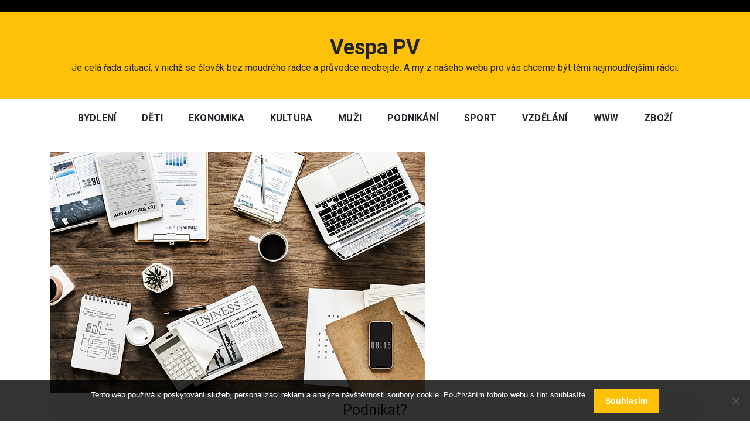

--- FILE ---
content_type: text/css
request_url: https://www.vespapv.cz/wp-content/themes/construction-light/style.css?ver=6.9
body_size: 16645
content:
/*!
Theme Name: Construction Light
Theme URI:http://sparklewpthemes.com/wordpress-themes/constructionlight/
Author: Sparkle Themes
Author URI:  https://sparklewpthemes.com/
Description: Construction Light is a user-friendly, feature-rich, intuitive, creative, powerful, impressive engaging and dynamic, fully customizable responsive Free Construction WordPress theme which is easy to use. Construction Light theme can be fully utilized to develop awesome and modern websites for construction business or related other business like contractors, builders, architectural firms, renovation and repair services, property dealers, building material trader, infrastructure companies, plumbing and roofing services businesses also other kinds of websites such as web agency, portfolio, photography, business and corporate websites. This theme includes excellent features like ( Banner Slider, Features Services, About Us, Call to Action Button (CTA), Main Services, Portfolio, Team Member, Testimonial, Client Logo and Video Call to Action with Button ), etc. which help to develop a clean and modern website. Construction Light WordPress theme is fully responsive, cross-browser compatible, translation ready, SEO friendly theme. If you face any problem related to our theme, you can refer to our theme documentation or contact our friendly support team. Check demo at http://demo.sparklewpthemes.com/constructionlight/ and theme details at https://sparklewpthemes.com/wordpress-themes/constructionlight and get free support forum at https://sparklewpthemes.com/support/
Version: 1.0.3
Requires PHP: 5.6
License: GNU General Public License v2 or later
License URI: http://www.gnu.org/licenses/gpl-2.0.html
Text Domain: construction-light
Tags: one-column, two-columns, left-sidebar, right-sidebar, custom-background, custom-colors, custom-header, custom-logo, custom-menu, editor-style, post-formats, sticky-post, theme-options, translation-ready, featured-images

This theme, like WordPress, is licensed under the GPL.
Use it to make something cool, have fun, and share what you've learned with others.

Construction Light is based on Underscores https://underscores.me/, (C) 2012-2017 Automattic, Inc.
Underscores is distributed under the terms of the GNU GPL v2 or later.

Normalizing styles have been helped along thanks to the fine work of
Nicolas Gallagher and Jonathan Neal https://necolas.github.io/normalize.css/
*/
/*--------------------------------------------------------------
>>> TABLE OF CONTENTS:
----------------------------------------------------------------
# Normalize
# Typography
# Elements
# Forms
# Navigation
    ## Links
    ## Menus
# Accessibility
# Alignments
# Clearings
# Widgets
# Content
    ## Posts and pages
    ## Comments
# Infinite scroll
# Media
    ## Captions
    ## Galleries
--------------------------------------------------------------*/
/*--------------------------------------------------------------
# Normalize
--------------------------------------------------------------*/
/* normalize.css v8.0.0 | MIT License | github.com/necolas/normalize.css */

/* Document
     ========================================================================== */

/**
 * 1. Correct the line height in all browsers.
 * 2. Prevent adjustments of font size after orientation changes in iOS.
 */

html {
    line-height: 1.15; /* 1 */
    -webkit-text-size-adjust: 100%; /* 2 */
}

/* Sections
     ========================================================================== */

/**
 * Remove the margin in all browsers.
 */

body {
    margin: 0;
}

/**
 * Correct the font size and margin on `h1` elements within `section` and
 * `article` contexts in Chrome, Firefox, and Safari.
 */

h1 {
    font-size: 2em;
    margin: 0.67em 0;
}

/* Grouping content
     ========================================================================== */

/**
 * 1. Add the correct box sizing in Firefox.
 * 2. Show the overflow in Edge and IE.
 */

hr {
    box-sizing: content-box; /* 1 */
    height: 0; /* 1 */
    overflow: visible; /* 2 */
}

/**
 * 1. Correct the inheritance and scaling of font size in all browsers.
 * 2. Correct the odd `em` font sizing in all browsers.
 */

pre {
    font-family: monospace, monospace; /* 1 */
    font-size: 1em; /* 2 */
}

/* Text-level semantics
     ========================================================================== */

/**
 * Remove the gray background on active links in IE 10.
 */

a {
    background-color: transparent;
}

/**
 * 1. Remove the bottom border in Chrome 57-
 * 2. Add the correct text decoration in Chrome, Edge, IE, Opera, and Safari.
 */

abbr[title] {
    border-bottom: none; /* 1 */
    text-decoration: underline; /* 2 */
    text-decoration: underline dotted; /* 2 */
}

/**
 * Add the correct font weight in Chrome, Edge, and Safari.
 */

b,
strong {
    font-weight: bolder;
}

/**
 * 1. Correct the inheritance and scaling of font size in all browsers.
 * 2. Correct the odd `em` font sizing in all browsers.
 */

code,
kbd,
samp {
    font-family: monospace, monospace; /* 1 */
    font-size: 1em; /* 2 */
}

/**
 * Add the correct font size in all browsers.
 */

small {
    font-size: 80%;
}

/**
 * Prevent `sub` and `sup` elements from affecting the line height in
 * all browsers.
 */

sub,
sup {
    font-size: 75%;
    line-height: 0;
    position: relative;
    vertical-align: baseline;
}

sub {
    bottom: -0.25em;
}

sup {
    top: -0.5em;
}

/* Embedded content
     ========================================================================== */

/**
 * Remove the border on images inside links in IE 10.
 */

img {
    border-style: none;
}

/* Forms
     ========================================================================== */

/**
 * 1. Change the font styles in all browsers.
 * 2. Remove the margin in Firefox and Safari.
 */

button,
input,
optgroup,
select,
textarea {
    font-family: inherit; /* 1 */
    font-size: 100%; /* 1 */
    line-height: 1.15; /* 1 */
    margin: 0; /* 2 */
}

/**
 * Show the overflow in IE.
 * 1. Show the overflow in Edge.
 */

button,
input { /* 1 */
    overflow: visible;
}

/**
 * Remove the inheritance of text transform in Edge, Firefox, and IE.
 * 1. Remove the inheritance of text transform in Firefox.
 */

button,
select { /* 1 */
    text-transform: none;
}

/**
 * Correct the inability to style clickable types in iOS and Safari.
 */

button,
[type="button"],
[type="reset"],
[type="submit"] {
    -webkit-appearance: button;
}

/**
 * Remove the inner border and padding in Firefox.
 */

button::-moz-focus-inner,
[type="button"]::-moz-focus-inner,
[type="reset"]::-moz-focus-inner,
[type="submit"]::-moz-focus-inner {
    border-style: none;
    padding: 0;
}

/**
 * Restore the focus styles unset by the previous rule.
 */

button:-moz-focusring,
[type="button"]:-moz-focusring,
[type="reset"]:-moz-focusring,
[type="submit"]:-moz-focusring {
    outline: 1px dotted ButtonText;
}

/**
 * Correct the padding in Firefox.
 */

fieldset {
    padding: 0.35em 0.75em 0.625em;
}

/**
 * 1. Correct the text wrapping in Edge and IE.
 * 2. Correct the color inheritance from `fieldset` elements in IE.
 * 3. Remove the padding so developers are not caught out when they zero out
 *      `fieldset` elements in all browsers.
 */

legend {
    box-sizing: border-box; /* 1 */
    color: inherit; /* 2 */
    display: table; /* 1 */
    max-width: 100%; /* 1 */
    padding: 0; /* 3 */
    white-space: normal; /* 1 */
}

/**
 * Add the correct vertical alignment in Chrome, Firefox, and Opera.
 */

progress {
    vertical-align: baseline;
}

/**
 * Remove the default vertical scrollbar in IE 10+.
 */

textarea {
    overflow: auto;
}

/**
 * 1. Add the correct box sizing in IE 10.
 * 2. Remove the padding in IE 10.
 */

[type="checkbox"],
[type="radio"] {
    box-sizing: border-box; /* 1 */
    padding: 0; /* 2 */
}

/**
 * Correct the cursor style of increment and decrement buttons in Chrome.
 */

[type="number"]::-webkit-inner-spin-button,
[type="number"]::-webkit-outer-spin-button {
    height: auto;
}

/**
 * 1. Correct the odd appearance in Chrome and Safari.
 * 2. Correct the outline style in Safari.
 */

[type="search"] {
    -webkit-appearance: textfield; /* 1 */
    outline-offset: -2px; /* 2 */
}

/**
 * Remove the inner padding in Chrome and Safari on macOS.
 */

[type="search"]::-webkit-search-decoration {
    -webkit-appearance: none;
}

/**
 * 1. Correct the inability to style clickable types in iOS and Safari.
 * 2. Change font properties to `inherit` in Safari.
 */

::-webkit-file-upload-button {
    -webkit-appearance: button; /* 1 */
    font: inherit; /* 2 */
}

/* Interactive
     ========================================================================== */

/*
 * Add the correct display in Edge, IE 10+, and Firefox.
 */

details {
    display: block;
}

/*
 * Add the correct display in all browsers.
 */

summary {
    display: list-item;
}

/* Misc
     ========================================================================== */

/**
 * Add the correct display in IE 10+.
 */

template {
    display: none;
}

/**
 * Add the correct display in IE 10.
 */

[hidden] {
    display: none;
}

/*--------------------------------------------------------------
# Typography
--------------------------------------------------------------*/
body,
button,
input,
select,
optgroup,
textarea {
    color: #232529;
    font-family: sans-serif;
    font-size: 16px;
    font-size: 1rem;
    line-height: 1.5;
}

h1, h2, h3, h4, h5, h6 {
    clear: both;
    margin-top: 0;
}

p {
    margin-bottom: 1.5em;
}

dfn, cite, em, i {
    font-style: italic;
}

blockquote {
    margin: 0 1.5em;
}

address {
    margin: 0 0 1.5em;
}

pre {
    background: #eee;
    font-family: "Courier 10 Pitch", Courier, monospace;
    font-size: 15px;
    font-size: 0.9375rem;
    line-height: 1.6;
    margin-bottom: 1.6em;
    max-width: 100%;
    overflow: auto;
    padding: 1.6em;
}

code, kbd, tt, var {
    font-family: Monaco, Consolas, "Andale Mono", "DejaVu Sans Mono", monospace;
    font-size: 15px;
    font-size: 0.9375rem;
}

abbr, acronym {
    border-bottom: 1px dotted #666;
    cursor: help;
}

mark, ins {
    text-decoration: none;
    font-weight: 500;
    color: #232529;
}

big {
    font-size: 125%;
}

/*--------------------------------------------------------------
# Elements
--------------------------------------------------------------*/
html {
    box-sizing: border-box;
}

*,
*:before,
*:after {
    /* Inherit box-sizing to make it easier to change the property for components that leverage other behavior; see https://css-tricks.com/inheriting-box-sizing-probably-slightly-better-best-practice/ */
    box-sizing: inherit;
}


body {
    font-family: 'Roboto', sans-serif;
    font-size: 16px;
    line-height: 26px;
    color:#212529;
    font-weight: 400;
    overflow-x: hidden;
    -webkit-font-smoothing: antialiased;
    -moz-osx-font-smoothing: grayscale;
}


hr {
    background-color: #ccc;
    border: 0;
    height: 1px;
    margin-bottom: 1.5em;
}

label {
    font-weight: normal;
    color: #232529;
    margin: 0;
}

label .required {
    border-bottom: none;
    text-decoration: none;
}

a{
    color: #232529;
    text-decoration: none;
    line-height: inherit;
}

a:hover, 
a:focus, 
a:active {
    text-decoration: none;
    outline: none;
    color: #ffb922;
}

p {
    margin-bottom: 20px;
}

ul,
ol {
    padding: 0 0 0 20px;
}

h1,
h2,
h3,
h4,
h5,
h6 {
    font-weight: 600;
    line-height: 1.2;
    margin: 0 0 20px;
    color: #232529;
}

h1 {
    font-size: 36px;
}

h2 {
    font-size: 32px;
}

h3 {
    font-size: 28px;
}

h4 {
    font-size: 24px;
}

h5 {
    font-size: 20px;
}

h6 {
    font-size: 18px;
}

img {
    height: auto;
    max-width: 100%;
    vertical-align: middle;
}

figure {
    margin: 0;
    /* Extra wide images within figure tags don't overflow the content area. */
}

table {
    border: 1px solid #eee;
    border-collapse: collapse;
    border-spacing: 0;
    table-layout: auto;
    width: 100%;
    margin-bottom: 20px;
}
th,
td {
    border-color: #eee;
    border-style: solid;
    border-width: 1px;
    padding: 5px;
    font-weight: normal;
    /*text-align: center;*/
}


/*--------------------------------------------------------------
# Forms
--------------------------------------------------------------*/
input[type="text"],
input[type="email"],
input[type="url"],
input[type="password"],
input[type="search"],
input[type="number"],
input[type="tel"],
input[type="range"],
input[type="date"],
input[type="month"],
input[type="week"],
input[type="time"],
input[type="datetime"],
input[type="datetime-local"],
input[type="color"],
select,
textarea{
    border: 1px solid #eee;
    padding: 7px 10px;
    font-size: 16px;
    line-height: 24px;
    max-width: 100%;
    background: none;
    -webkit-appearance: none;
    -moz-appearance: none;
    appearance: none;
    outline: none;
}

input[type="text"],
input[type="email"],
input[type="password"],
input[type="tel"],
input[type="search"],
input[type="url"] {
    height: 40px;
}

textarea {
    display: block;
    width: 100%;
}

select {
    background: url(assets/images/down-arrow.png) no-repeat right #fff;
    -webkit-appearance: none;
    background-position-x: 95%;
}

select::-ms-expand {
    display: none;
}

:focus {
    outline: none;
}

blockquote {
    font-family: 'Pacifico', cursive;
    color: #333;
    border: none;
    padding:5px;
    margin:0;
    font-size: 18px;
    background: rgba(204, 204, 204, 0.07058823529411765);
}

.articlesListing .entry-content blockquote p{
    line-height: 30px;
}

iframe {
    display: block;
    max-width: 100% !important;
}

::-webkit-input-placeholder {
    color: inherit;
    opacity: 1;
    filter: alpha(opacity=100);
}

:-moz-placeholder {
    color: inherit;
    opacity: 1;
    filter: alpha(opacity=100);
}

::-moz-placeholder {
    color: inherit;
    opacity: 1;
    filter: alpha(opacity=100);
}

:-ms-input-placeholder {
    color: inherit;
    opacity: 1;
    filter: alpha(opacity=100);
}
input[type="radio"],
input[type="checkbox"]{
    margin-top: 5px;
}

a.button,
button,
input[type="submit"] {
    display: inline-block;
    vertical-align: top;
    font-size: 14px;
    line-height: 24px;
    padding: 8px 20px;
    border: none;
    background-color:#ffb922;
    color: #fff;
    text-align: center;
    font-weight: 600;
}

a.button:hover,
a.button:focus,
button:hover,
input[type="submit"]:hover{
    opacity: 0.7;
    color: #fff;
}

/*--------------------------------------------------------------
# Navigation
--------------------------------------------------------------*/
/*--------------------------------------------------------------
## Links
--------------------------------------------------------------*/
a {
    color: #212529;
}

a:hover, a:focus, a:active {
    color: #ffb922;
}

a:focus {
    outline: 0;
}

a:hover, a:active {
    outline: 0;
}

/*--------------------------------------------------------------
## Menus
--------------------------------------------------------------*/

/**
 * Toggle Nav
*/
.nav-classic .header-nav-toggle{
    display: none;
    width: 35px;
    margin: 6px 0;
    float: right;
    cursor: pointer;
    background: transparent;
    padding: 0;
}

.nav-classic .header-nav-toggle div{
    width: 100%;
    height: 4px;
    background-color: #ffb922;
    margin: 8px 0;
    transition: all 0.4s ease-in-out;
    -webkit-transition: all 0.4s ease-in-out;
    -moz-transition: all 0.4s ease-in-out;
}

.headertwo .header-nav-toggle div{
    background-color: #fff;
}

span.sub-toggle {
    display: none;
    position: absolute;
    top: 0;
    right: 0;
    width: 50px;
    height: 50px;
    text-align: center;
    background: rgba(228, 228, 228, 0.57);
    color: #212121;
    line-height: 50px;
    z-index: 99;
    cursor: pointer;
}

.box-header-nav .main-menu ul{
    padding: 0;
    margin: 0;
    list-style-type: none;
}

.box-header-nav .main-menu{
    list-style: none;
    margin:0 10px;
    padding:0;
}

.block-nav-category .vertical-menu .menu-item.btn,
.box-header-nav .main-menu .menu-item.btn{
    display: block;
    padding: inherit;
    text-align: inherit;
    border: 0;
}

.box-header-nav .main-menu .page_item,
.box-header-nav .main-menu .page_item a,
.box-header-nav .main-menu .menu-item,
.box-header-nav .main-menu .menu-item a{
    position: relative;
}

.box-header-nav .main-menu>ul>.page_item,
.box-header-nav .main-menu>.menu-item{
    display: inline-block;
}

.box-header-nav .main-menu .page_item a,
.box-header-nav .main-menu>.menu-item>a{
    display: inline-block;
    padding: 10px 20px;
    margin: 10px 0;
    font-weight: 700;
    text-transform: uppercase;
    letter-spacing: 0.2px;
    color: #ffffff;
}

.box-header-nav .main-menu .page_item.current_page_item>a,
.box-header-nav .main-menu .page_item:hover>a,
.box-header-nav .main-menu .page_item.focus>a,
.box-header-nav .main-menu>.menu-item.current-menu-item>a,
.box-header-nav .main-menu>.menu-item:hover>a,
.box-header-nav .main-menu>.menu-item.focus>a{
    background: rgba(0, 0, 0, 0.6);
    color: #ffffff;
}

.box-header-nav .main-menu .page_item.page_item_has_children>a::after,
.box-header-nav .main-menu>.menu-item.menu-item-has-children>a::after{
    display: inline-block;
    vertical-align: top;
    content: '\f107';
    margin-left: 4px;
    font-family: 'Font Awesome 5 Free';
}


.box-header-nav .main-menu .page_item:hover>.children,
.box-header-nav .main-menu .page_item.focus>.children,
.box-header-nav .main-menu .menu-item:hover>.sub-menu,
.box-header-nav .main-menu .menu-item.focus>.sub-menu{
    -webkit-transform: none;
    -moz-transform: none;
    -ms-transform: none;
    -o-transform: none;
    transform: none;
    opacity: 1;
    visibility: visible;
}

.box-header-nav .main-menu .children,
.box-header-nav .main-menu .sub-menu{
    list-style: none;
    position: absolute;
    top: 100%;
    left: 0;
    width: 225px;
    background-color: #fff;
    color: #666;
    box-shadow: 0 -1px #eee inset, 1px 0 #eee inset, -1px 0 #eee inset;
    padding: 0;
    visibility: hidden;
    opacity: 0;
    -webkit-transform: translateY(20px);
    -moz-transform: translateY(20px);
    -ms-transform: translateY(20px);
    -o-transform: translateY(20px);
    transform: translateY(20px);
    -webkit-transition: all 0.3s ease;
    -moz-transition: all 0.3s ease;
    -ms-transition: all 0.3s ease;
    -o-transition: all 0.3s ease;
    transition: all 0.3s ease;
    z-index: 10;
}

.box-header-nav .main-menu .children>.page_item>a,
.box-header-nav .main-menu .sub-menu>.menu-item>a{
    display: block;
    padding: 10px 20px;
    font-weight: 700;
    margin: 0;
    color: #212529;
}

.box-header-nav .main-menu .children li:not(:first-child)::before,
.box-header-nav .main-menu .sub-menu li:not(:first-child)::before {
    content: '';
    display: block;
    border-top: 1px dashed #f1f1f1;
}

.box-header-nav .main-menu .children>.page_item:hover>a,
.box-header-nav .main-menu .children>.page_item.focus>a,
.box-header-nav .main-menu .sub-menu>.menu-item:hover>a,
.box-header-nav .main-menu .sub-menu>.menu-item.focus>a{
    background-color: #ffb922;
    color: #fff;
    font-weight: 700;
}

.box-header-nav .main-menu .children>.page_item.current_page_item>a,  
.box-header-nav .main-menu .sub-menu>.menu-item.current-menu-item>a {
    background: #ffb920;
    color: #fff;
}

/*.box-header-nav .main-menu .page_item.current_page_item>a, 
.box-header-nav .main-menu .page_item:hover>a, 
.box-header-nav .main-menu .page_item.focus>a, 
.box-header-nav .main-menu>.menu-item.current-menu-item>a, 
.box-header-nav .main-menu>.menu-item:hover>a, 
.box-header-nav .main-menu>.menu-item.focus>a*/

.box-header-nav .main-menu .children>.page_item.page_item_has_children>a::after,
.box-header-nav .main-menu .sub-menu>.menu-item.menu-item-has-children>a::after{
    display: inline-block;
    float: right;
    content: '\f105';
    font-family: 'Font Awesome 5 Free';
}

.box-header-nav .main-menu .children .children,
.box-header-nav .main-menu .sub-menu .sub-menu{
    top: 0;
    left: 100%; 
    -webkit-transform: translateX(20px);
    -moz-transform: translateX(20px);
    -ms-transform: translateX(20px);
    -o-transform: translateX(20px);
    transform: translateX(20px);
    box-shadow: 0 -1px #eee inset, 1px 0 #eee inset, 0 1px #eee inset;
}


.site-main .comment-navigation, .site-main
.posts-navigation, .site-main
.post-navigation {
    margin: 0 0 1.5em;
    overflow: hidden;
}

.comment-navigation .nav-previous,
.posts-navigation .nav-previous,
.post-navigation .nav-previous {
    float: left;
    width: 50%;
}

.comment-navigation .nav-next,
.posts-navigation .nav-next,
.post-navigation .nav-next {
    float: right;
    text-align: right;
    width: 50%;
}

/*--------------------------------------------------------------
# Accessibility
--------------------------------------------------------------*/
/* Text meant only for screen readers. */
.screen-reader-text {
    border: 0;
    clip: rect(1px, 1px, 1px, 1px);
    clip-path: inset(50%);
    height: 1px;
    margin: -1px;
    overflow: hidden;
    padding: 0;
    position: absolute !important;
    width: 1px;
    word-wrap: normal !important; /* Many screen reader and browser combinations announce broken words as they would appear visually. */
}

.screen-reader-text:focus {
    background-color: #f1f1f1;
    border-radius: 3px;
    box-shadow: 0 0 2px 2px rgba(0, 0, 0, 0.6);
    clip: auto !important;
    clip-path: none;
    color: #21759b;
    display: block;
    font-size: 14px;
    font-size: 0.875rem;
    font-weight: bold;
    height: auto;
    left: 5px;
    line-height: normal;
    padding: 15px 23px 14px;
    text-decoration: none;
    top: 5px;
    width: auto;
    z-index: 100000;
    /* Above WP toolbar. */
}

/* Do not show the outline on the skip link target. */
#content[tabindex="-1"]:focus {
    outline: 0;
}

/*--------------------------------------------------------------
# Alignments
--------------------------------------------------------------*/
.alignleft {
    display: inline;
    float: left;
    margin-right: 1.5em;
}

.alignright {
    display: inline;
    float: right;
    margin-left: 1.5em;
}

.aligncenter {
    clear: both;
    display: block;
    margin-left: auto;
    margin-right: auto;
}

/*--------------------------------------------------------------
# Clearings
--------------------------------------------------------------*/
.clear:before,
.clear:after,
.entry-content:before,
.entry-content:after,
.comment-content:before,
.comment-content:after,
.site-header:before,
.site-header:after,
.site-content:before,
.site-content:after,
.site-footer:before,
.site-footer:after {
    content: "";
    display: table;
    table-layout: fixed;
}

.clear:after,
.entry-content:after,
.comment-content:after,
.site-header:after,
.site-content:after,
.site-footer:after {
    clear: both;
}


/*--------------------------------------------------------------
# Widgets
--------------------------------------------------------------*/
.widget,
.content-area {
    margin:1.5em 0;
    /* Make sure select elements fit in widgets. */
}

.widget select {
    max-width: 100%;
}

.widget-area .widget.woocommerce ul {
    list-style: outside none none;
    margin: 0;
    padding: 0;
}

.cross-sells h2,
.cart_totals h2,
.up-sells h2,
.related h2,
.woocommerce-billing-fields h3,
.woocommerce-shipping-fields h3,
.woocommerce-additional-fields h3,
#order_review_heading,
.woocommerce-order-details h2,
.woocommerce-column--billing-address h2,
.woocommerce-column--shipping-address h2,
.woocommerce-Address-title h3,
.woocommerce-MyAccount-content h3,
.wishlist-title  h2,
.woocommerce-account .woocommerce h2,
.widget-area .widget .widget-title,
.comments-area .comments-title{
    width: 100%;
    margin-top: 0;
    text-transform: uppercase;
    display: inline-block;
    font-size: 16px;
    font-weight: 600;
    letter-spacing: 1.5px;
    line-height: 1.6;
    border-bottom: 2px solid #f1efef;
    padding-bottom:5px;
    position: relative;
    margin-bottom: 15px;
    line-height: 35px;
}

.cross-sells h2:before,
.cart_totals h2:before,
.up-sells h2:before,
.related h2:before,
.woocommerce-billing-fields h3:before,
.woocommerce-shipping-fields h3:before,
.woocommerce-additional-fields h3:before,
#order_review_heading:before,
.woocommerce-order-details h2:before,
.woocommerce-column--billing-address h2:before,
.woocommerce-column--shipping-address h2:before,
.woocommerce-Address-title h3:before,
.woocommerce-MyAccount-content h3:before,
.wishlist-title h2:before,
.woocommerce-account .woocommerce h2:before,
.widget-area .widget .widget-title:before,
.comments-area .comments-title:before{
    content: '';
    position: absolute;
    bottom: -2px;
    width: 100px;
    border-bottom: 2px solid #ffb923;
}

.widget-area ul li{
    border-bottom: 1px dotted rgba(0, 0, 0, 0.1);
    margin-bottom: 5px;
    padding-bottom: 5px;
    line-height: 32px;
}

.widget-area ul li:last-child{
    border: 0;
    padding-bottom: 0;
}

.widget_archive ul, 
.widget_categories ul,
.widget_product_categories ul, 
.widget_recent_entries ul, 
.widget_meta ul, 
.widget_recent_comments ul, 
.widget_rss ul, 
.widget_pages ul, 
.widget_nav_menu ul{
    list-style: outside none none;
    margin: 0;
    padding: 0;
}

.widget_archive li, 
.widget_categories li,
.widget_product_categories li, 
.widget_recent_entries li, 
.widget_meta li, 
.widget_recent_comments li, 
.widget_rss li, 
.widget_pages li, 
.widget_nav_menu li{
    border-bottom: 1px dotted rgba(0, 0, 0, 0.1);
    margin-bottom: 5px;
    padding-bottom: 5px;
}

.widget_archive a, 
.widget_categories a,
.widget_product_categories a,
.widget_recent_entries a, 
.widget_meta a, 
.widget_recent_comments li, 
.widget_rss li, 
.widget_pages li, 
.widget_nav_menu li{
    color: #333333;
    font-size: 16px;
    line-height: 32px;
    padding-left: 22px;
    position: relative;
    -webkit-transition: color 0.3s ease;
    -moz-transition: color 0.3s ease;
    -ms-transition: color 0.3s ease;
    -o-transition: color 0.3s ease;
    transition: color 0.3s ease;
}

.widget-area .widget a:hover, 
.widget-area .widget a:hover::before, 
.widget-area .widget li:hover::before {
    color: #ffb923;
}

.widget_archive a::before, 
.widget_categories a::before, 
.widget_product_categories a::before, 
.widget_recent_entries a::before, 
.widget_meta a::before, 
.widget_recent_comments li::before, 
.widget_rss li:before, 
.widget_pages li:before, 
.widget_nav_menu li:before{
    color: #333333;
    content: "\f187";
    font-family: 'Font Awesome 5 Free';
    font-weight: 700;
    font-size: 14px;
    left: 0;
    position: absolute;
    top: -8px;
    -webkit-transition: color 0.3s ease;
    -moz-transition: color 0.3s ease;
    -ms-transition: color 0.3s ease;
    -o-transition: color 0.3s ease;
    transition: color 0.3s ease;
}

.widget_categories a::before,
.widget_product_categories a::before {
    content: "\f07b";
    top: 0;
}

.widget_archive a::before {
    top: 0;
}

.widget_recent_entries a::before {
    content: "\f101";
}

.widget_meta a::before, 
.widget_nav_menu li:before {
    content: "\f138";
}

.widget_recent_comments li::before {
    content: "\f086";
    top: 0;
}

.widget_rss li::before {
    content: "\f09e";
    top: 0;
}

.widget_pages li:before {
    content: "\f1ea";
    top: 0;
}

.widget_recent_entries .post-date {
    color: #8f8f8f;
    display: block;
    font-size: 11px;
    margin-top: -5px;
    padding-left: 24px;
}

.widget_nav_menu li:before {
    top: 0;
}


/*--------------------------------------------------------------
# Sidebar Select
--------------------------------------------------------------*/
.widget select {
    width: 100%;
    height: 40px;
    font-size: 16px;
    margin-bottom: 15px;
    max-width: 100%;
}

.widget_archive ul li, 
.widget_product_categories ul li, 
.widget_categories ul li{
    width: 100%;
    text-align: right;
    display: inline-block;
}

.widget_archive ul li a, 
.widget_categories ul li a,
.widget_product_categories ul li a{
    float: left;
}

.widget_product_categories ul li:last-of-type,
.widget_categories ul li:last-of-type,
.widget_recent_comments ul li:last-of-type,
.widget_rss ul li:last-of-type,
.widget_recent_entries ul li:last-of-type,
.widget_pages ul li:last-of-type,
.widget_meta ul li:last-of-type,
.widget_nav_menu ul li:last-of-type,
.widget_archive ul li:last-of-type {
    border-bottom-width: 0;
}

.widget_tag_cloud .tagcloud {
    padding: 0 20px 20px;
}


/*--------------------------------------------------------------
# Product Categories Children Categories
--------------------------------------------------------------*/
.widget_product_categories ul li .children li:last-child, 
.widget_pages ul li .children li:last-child, 
.widget_nav_menu ul li .sub-menu li:last-child{
    border-bottom: 0;
    padding-bottom: 0;
    margin-bottom: 0;
}

.widget_product_categories ul li{
    position: relative;
    display: -ms-flexbox;
    display: flex;
    -ms-flex-flow: row wrap;
    flex-flow: row wrap;
    -ms-flex-align: center;
    align-items: center;
    text-align: left;
}

.widget_product_categories ul li a {
    float: left;
    display: inline-block;
    -ms-flex: 1;
    flex: 1;
}

.widget_product_categories ul li ul {
    border-left: 1px solid #ddd;
    margin: 0 0 10px 3px;
    padding-left: 15px;
    width: 100%;
    display: none;
}

.widget-area ul li.cat-parent .children{
    padding: 0;
    display: none;
}

.widget-area ul li.cat-parent .children li{
    line-height: 0;
    padding: 0;
    margin: 0;
    border: 0;
}

.widget-area ul li.cat-parent .children li a::before{
    content: '';
}

.cat_toggle {
    position: absolute;
    top: 0;
    right: 0;
    width: 35px;
    height: 35px;
    line-height: 35px;
    text-align: center;
    background: rgba(255,255,255,0.8);
    color: #ffb923;
    z-index: 99;
    cursor: pointer;
}

/*--------------------------------------------------------------
# Sidebar Search
--------------------------------------------------------------*/
.widget_product_search .woocommerce-product-search,
.widget_search .search-form{
    position:relative;
}
.widget_search .search-field::-webkit-input-placeholder,
.widget_search .search-form:-moz-placeholder, 
.widget_search .search-form:-ms-input-placeholder{
    color: #868686;
}

.widget_search .search-form > label{
    margin: 0;
    width: 100%;
}
.widget_search .screen-reader-text{
    display: none;
}

.widget_product_search .search-field,
.widget_search .search-field{
    background: #eee none repeat scroll 0 0;
    border: 1px solid #fff;
    color: #333;
    display: inline-block;
    height: 47px;
    vertical-align: middle;
    width: 80%;
    padding: 0 10px;
    font-weight: 400;
    font-size: 16px;
    border-radius: 0; 
}
.widget_product_search a.button, 
.widget_product_search button, 
.widget_product_search input[type="submit"],
.widget_search .search-submit{
    position: absolute;
    top: 0;
    right: 15px;
    border-radius: 0;
    display: inline-block;
    font-size: 15px;
    font-weight: 400;
    height: 46px;
    margin-left: 0;
    vertical-align: middle;
    transition: all 0.5s ease 0s;
    -webkit-transition: all ease 0.5s;
    border: none;
    color: #fff;
    background: #ffb923;
}
.widget_product_search .search-submit:hover,
.widget_search .search-submit:hover{
    background: #232529;
    color: #fff;
}

/*--------------------------------------------------------------
# Calender
--------------------------------------------------------------*/

.widget_calendar tbody td {
    text-align: center;
    color: #a8a7a7;
}

.widget_calendar caption {
    font-weight: 700;
}

.calendar_wrap caption {
    background: none repeat scroll 0 0 #ffb923;
    color: #fff;
    line-height: 25px;
    text-align: center;
}

.calendar_wrap table {
    border-collapse: collapse;
    width: auto;
}

.calendar_wrap table th {
    border: 1px solid #ccc;
    font-weight: bold;
    padding: 8px 0px;
    text-align: center;
    width: 5%
}

.calendar_wrap table td {
    border: 1px solid #ccc;
    padding: 8px 0px;
    color: #232529;
    width: 5%;
    text-align: center;
}

.calendar_wrap table td #prev, 
.calendar_wrap table td#next {
    text-align: left;
    padding-left: 10px;
    padding-right: 10px;
}

.calendar_wrap table td #next {
    text-align: right;
}

.textwidget ul,
.mailpoet_form_widget{
    padding: 0 10px;
}

#mailpoet_form_1 .mailpoet_text,
#mailpoet_form_1 .mailpoet_textarea {
    width: 100%;
}


/*--------------------------------------------------------------
 ## Author Widget
--------------------------------------------------------------*/
.author_widget{
    text-align:center
}
.author_widget .author_thumb img{
    display:block;
    width:220px;
    height:220px;
    border-radius:50%;
    border:3px solid #eee;
    -o-object-fit:cover;
    object-fit:cover;
    -o-object-position:center center;
    object-position:center center;
    margin:0 auto
}
.author_widget .author_name{
    margin:10px 0
}

.author_widget .author_name h4{
    margin-bottom: 0;
}

.author_widget .author_desc{
    padding: 0 5px;
}

.aboutus-wrap .sociallink ul {
    margin: 0px;
    list-style: none;
    padding: 0px;
    text-align: center;
}
.aboutus-wrap .sociallink ul li {
    display: inline-block;
    vertical-align: middle;
    border: 0;
}
.site-footer .aboutus-wrap .sociallink ul li{
    border: 0
}
.aboutus-wrap .sociallink ul li a{
    font-size: 14px;
    border-radius: 3px;
    line-height: 35px;
    display: inline-block;
    width: 35px;
    height: 35px;
    text-align: center;
    border-radius: 100%;
    border: 1px solid #ffb923;
    color: #ffb923;
    margin-right: 5px;
}
.aboutus-wrap .sociallink ul li a:hover{
    background: #ffb923;
    color: #fff;
    border: 1px solid #ffb923;
}

.site-footer .author_name h4,
.site-footer .author_desc{
    color: #fff;
}


/* Ui Slider */
.woocommerce .widget_price_filter{
    padding: 0 8px;
}

.woocommerce .widget_price_filter .price_slider_wrapper .ui-widget-content {
    position: relative;
    text-align: left;
    background-color: #ffb923;
    margin-top: 15px;
    margin-bottom: 13px;
    border-radius: 0;
}

.woocommerce .widget_price_filter .ui-slider .ui-slider-range {
    display: block;
    position: absolute;
    top: 0;
    height: 100%;
    background: #ccc;
    z-index: 1;
}

.woocommerce .widget_price_filter .ui-slider .ui-slider-handle {
    position: absolute;
    top: -5px;
    left: 0;
    width: 13px;
    height: 17px;
    cursor: e-resize;
    -ms-touch-action: none;
    touch-action: none;
    background-image: url(assets/images/filter.png);
    background-size: cover;
    background-color: initial;
    z-index: 2;
    margin-left: -6px;
    border-radius: 0;
}

.woocommerce .widget_price_filter .ui-slider.ui-state-disabled .ui-slider-handle,
.woocommerce .widget_price_filter .ui-slider.ui-state-disabled .ui-slider-range {
    filter: inherit;
}

.woocommerce .widget_price_filter .ui-slider-horizontal .ui-slider-range-min {
    left: 0;
}

.woocommerce .widget_price_filter .ui-slider-horizontal .ui-slider-range-max {
    right: 0;
}

.woocommerce .widget_price_filter .price_slider_amount{
    position: relative;
    padding: 35px 0 5px;
    font-size: inherit;
    line-height: inherit;
}

.woocommerce .widget_price_filter .price_slider_amount .price_label{
    position: absolute;
    top: 0;
    left: 0;
    color: #333;
}

.woocommerce .widget_price_filter .price_slider_amount .button{
    position: relative;
    width: 100%;
    font-size: 15px;
}

.woocommerce .widget_price_filter .price_slider_amount .button:hover::after{
    position: absolute;
    top: 0;
    bottom: 0;
    left: 0;
    right: 0;
    content: '';
    background-color: rgba(255,255,255,0.3);
}

/*--------------------------------------------------------------
# WooCommerce defautl widget area
--------------------------------------------------------------*/
.woocommerce ul.cart_list li img,
.woocommerce ul.product_list_widget li img {
    float: left;
    margin-left: 0px;
    width: 80px;
    margin-right:10px;
}

.woocommerce ul.product_list_widget li{
    line-height: 25px;
    padding: 8px 0;
}
.woocommerce ul.cart_list li a,
.woocommerce ul.product_list_widget li a,
.woocommerce-page ul.cart_list li a,
.woocommerce-page ul.product_list_widget li a,
.widget_top_rated_products .product_list_widget .product-title {
    font-size: 15px;
    color: #555555;
    font-weight: 600;
    text-transform: capitalize;
    text-rendering: auto;
    transition: all 0.3s ease;
    -webkit-transition: all 0.3s ease;
    -moz-transition: all 0.3s ease;
    -o-transition: all 0.3s ease;   
}

.widget-area .product_list_widget .woocommerce-Price-amount{
    display: inline-block;
    font-size: 16px;
    font-weight: 600;
    color: #ffb923;
    margin-bottom: 0;
}

.widget-area .product_list_widget del .woocommerce-Price-amount{
    display: inline-block;
    vertical-align: bottom;
    font-size: 14px;
    line-height: 18px;
    color: #fb0404;
    opacity: 0.7;
}

.widget-area .product_list_widget ins .woocommerce-Price-amount{
    float: left;
    margin-right: 10px;
    text-decoration: none;
    color: #108430;
}


.woocommerce .star-rating {
    font-size: 12px;
    width: 6.3em;
    margin-top: 10px;
    letter-spacing: 2px;
}

.woocommerce ul.product_list_widget li .star-rating {
    margin-bottom: 5px;
}

.woocommerce .star-rating span,
.woocommerce-page .star-rating span {
    color: #ffc60a;
}

.reviewer {
    color: #999;
}


.woocommerce.widget_shopping_cart .total,
.woocommerce .widget_shopping_cart .total,
.woocommerce-page.widget_shopping_cart .total,
.woocommerce-page .widget_shopping_cart .total {
    background: #ebe9eb;
    padding: 10px;
    border-top: 0;
    margin-bottom: 10px;
}

.woocommerce .widget_shopping_cart .cart_list li,
.woocommerce.widget_shopping_cart .cart_list li {
    padding-left: 0;
    margin-bottom: 10px;
}

.widget_shopping_cart_content .total .amount {
    float: right;
}

.woocommerce .widget_shopping_cart .cart_list li a.remove,
.woocommerce.widget_shopping_cart .cart_list li a.remove {
    color: #232529;
    font-weight: bold;
    left: auto;
    right: 10px;
    top: 2px;
    font-size: 16px;
    background: #f1eeee;
}

.woocommerce .widget_shopping_cart .cart_list li a.remove:hover,
.woocommerce.widget_shopping_cart .cart_list li a.remove:hover {
    color: red;
    background: inherit;
    left: auto;
    right: 10px;
    top: 2px;
    background: #ffb923;
}

.widget p.woocommerce-mini-cart__buttons{
    margin-bottom: 0;
}

.woocommerce .widget .woocommerce-mini-cart__buttons a.button{
    display: block;
    text-transform: uppercase;
    margin-right: 0;
    margin-bottom: 0;
}

.widget .woocommerce-mini-cart__buttons a:last-child{
    margin-top: 10px;
}

.widget .woocommerce-mini-cart__buttons a:hover{
    color: #fff;
}

/**
 * Filter
*/
.widget_layered_nav li{
    display: -ms-flexbox;
    display: flex;
}

.widget_layered_nav li a{
    -ms-flex: 1;
    flex: 1;
}

.widget_layered_nav li .count {
    opacity: .5;
    font-size: .7em;
}

/*--------------------------------------------------------------
# WooCommerce yith-woocompare-widget
--------------------------------------------------------------*/
.yith-woocompare-widget ul {
    padding: 0;
    margin: 0;
    list-style: none;
}

.yith-woocompare-widget ul li{
    line-height: inherit;
}

.yith-woocompare-widget ul.products-list li .remove{
    line-height: inherit;
}

.widget.yith-woocompare-widget .compare,
.widget.yith-woocompare-widget .clear-all {
    display: inline-block;
    border: 1px solid #ffb923;
    background-color: #ffb923;
    padding: 5px 15px;
    margin: 10px;
    height: auto;
    text-transform: capitalize;
    color: #fff;
    font-size: 15px;
    border-radius: 0;
    line-height: inherit;
    font-weight: normal;
}

.widget.yith-woocompare-widget .compare:hover,
.widget.yith-woocompare-widget .clear-all:hover {
    border: 1px solid #ffb923;
    background-color: transparent;
    border-radius: 0px;
    color: #ffb923;
}

.select2-container .select2-selection--multiple, 
.select2-container .select2-selection--single {
    height: 30px !important; 
    min-height: 37px;
}
.select2-container--default .select2-selection--single .select2-selection__rendered {
    line-height: 35px !important;
}

.select2-container--default .select2-selection--single .select2-selection__arrow {
    height: 35px !important;
}

/*--------------------------------------------------------------
# Content
--------------------------------------------------------------*/
/*--------------------------------------------------------------
## Posts and pages
--------------------------------------------------------------*/
.sticky {
    display: block;
}

.blog-grid .article{
    margin: 0 0 1.5em;
}

.updated:not(.published) {
    display: none;
}

.page-content,
.entry-content,
.entry-summary {
    margin: 1.5em 0 0;
}

.page-links {
    clear: both;
    margin: 0 0 1.5em;
}

/*--------------------------------------------------------------
## Comments
--------------------------------------------------------------*/
.comment-content a {
    word-wrap: break-word;
}

.bypostauthor {
    display: block;
}

/*--------------------------------------------------------------
# Infinite scroll
--------------------------------------------------------------*/
/* Globally hidden elements when Infinite Scroll is supported and in use. */
.infinite-scroll .posts-navigation,
.infinite-scroll.neverending .site-footer {
    /* Theme Footer (when set to scrolling) */
    display: none;
}

/* When Infinite Scroll has reached its end we need to re-display elements that were hidden (via .neverending) before. */
.infinity-end.neverending .site-footer {
    display: block;
}

/*--------------------------------------------------------------
# Media
--------------------------------------------------------------*/
.page-content .wp-smiley,
.entry-content .wp-smiley,
.comment-content .wp-smiley {
    border: none;
    margin-bottom: 0;
    margin-top: 0;
    padding: 0;
}

/* Make sure embeds and iframes fit their containers. */
embed,
iframe,
object {
    max-width: 100%;
}

/* Make sure logo link wraps around logo image. */
.custom-logo-link {
    display: inline-block;
}

/*--------------------------------------------------------------
## Captions
--------------------------------------------------------------*/
.wp-caption {
    margin-bottom: 1.5em;
    max-width: 100%;
}

.wp-caption img[class*="wp-image-"] {
    display: block;
    margin-left: auto;
    margin-right: auto;
}

.wp-caption .wp-caption-text {
    margin: 0.8075em 0;
}

.wp-caption-text {
    text-align: center;
}

/*--------------------------------------------------------------
## Galleries
--------------------------------------------------------------*/
.gallery {
    margin-bottom: 1.5em;
}

.gallery-item {
    display: inline-block;
    text-align: center;
    vertical-align: top;
    width: 100%;
}

.gallery-item img{
    width: 100%;
}

.gallery-columns-2 .gallery-item {
    max-width: 50%;
}

.gallery-columns-3 .gallery-item {
    max-width: 33.33%;
}

.gallery-columns-4 .gallery-item {
    max-width: 25%;
}

.gallery-columns-5 .gallery-item {
    max-width: 20%;
}

.gallery-columns-6 .gallery-item {
    max-width: 16.66%;
}

.gallery-columns-7 .gallery-item {
    max-width: 14.28%;
}

.gallery-columns-8 .gallery-item {
    max-width: 12.5%;
}

.gallery-columns-9 .gallery-item {
    max-width: 11.11%;
}

.gallery-caption {
    display: block;
}

.gallery figure {
    margin:0px;
    padding: 3px;
}


/**
 * Web Page Layout
*/
body.boxed {
    max-width: 1160px;
    margin: 0 auto;
}

body.boxed .site {
    background-color: #eee none repeat scroll 0 0;
    box-shadow: 1px 1px 6px rgba(0, 0, 0, 0.5);
    position: relative;
}

body.boxed .nav-classic .site-branding a:before {
    left: -25px;
    width: 25px;
}


/*--------------------------------------------------------------
## General CSS
--------------------------------------------------------------*/
.btn {
    display: inline-block;
    font-weight: 400;
    text-align: center;
    white-space: nowrap;
    vertical-align: middle;
    font-size: 14px;
    line-height: 1.5;
    text-transform: uppercase;
    border-radius: 0px;
    padding: 12px 20px;
    font-weight: 700;
    border-radius: 5px;
}

.btn i {
    margin-left: 10px;
}

.btn-primary {
    background: #ffb923;
    color: #ffffff;
    border: 1px solid #ffb923;
}

.btn-primary:hover {
    background: #222222;
    color: #fff;
    border-color: #222222;
}

.btn-border-dark {
    border: 1px solid #24272a;
    color: #24272a !important;
}

.btn-border-dark:hover {
    background: #ffb923;
    color: #222222;
    border-color: #ffb923;
}

.btn-border {
    border: 1px solid #fff;
    color: #fff !important;
}

.btn-border:hover {
    background: #ffb923;
    color: #222222;
    border-color: #ffb923;
}

.btn-link {
    font-size: 14px;
    color: #101010;
    padding-left: 0px;
}

.btn-link:hover {
    color: #ffb923;
    text-decoration: none;
}

/*--------------------------------------------------------------
## Top Header
--------------------------------------------------------------*/
.cons_light_top_bar{
    background-color: #000;
    padding:10px 0;
}

.top-bar-menu ul{
    margin: 0;
    padding: 0;
    list-style-type: none;
}

.top-bar-menu ul > *{
    display: inline-block;
    vertical-align: middle;
    float: left;
    position: relative;
    padding: 0 5px;
}

.top-bar-menu ul li,
.top-bar-menu ul li a{
    color: #fff;
}

.top-bar-menu ul li a::after{
    content: "-";
    margin-left: 6px;
}

.top-bar-menu ul li:last-child a::after{
    content: "";
    margin-left: 0;
}

.top-bar-menu ul.sp_quick_info li a::after,
.top-bar-menu ul.sp_socialicon li a::after{
    display: none;
}

.top-bar-menu ul li .fa,
.top-bar-menu ul li .fas,
.top-bar-menu ul li a .fa,
.top-bar-menu ul li a .fas,
.top-bar-menu ul li a .fab{
    margin-right: 5px;
    color: #ffb922;
    border-radius: 50%;
    line-height: 25px;
    width: 25px;
    height: 25px;
    text-align: center;
    font-size: 15px;
}

.top-bar-menu ul li a:hover,
.top-bar-menu ul li.current_page_item a{
    color: #ffb922;
}

.top-bar-menu ul.sp_socialicon li a:hover .fab,
.top-bar-menu ul.sp_socialicon li a:hover .fas{
    color:#fff;
    background:#ffb922;
}

.top-bar-menu ul.sp_socialicon li a .fab,
.top-bar-menu ul.sp_socialicon li a .fas{
    margin-right: 0;
    color: #fff;
    background-color: transparent;
}

.top-bar-menu ul li.fa{
    line-height: 24px;
    text-rendering: auto;
    -webkit-font-smoothing: auto;
    -moz-osx-font-smoothing: auto;
}

.top-bar-menu ul li:first-child{
    padding-left: 0;
}

.top-bar-menu ul li:last-child{
    padding-right: 0;
}

.cons_light_top_bar .top-bar-menu.right ul {
    float: right;
}

/*--------------------------------------------------------------
## Main Header
--------------------------------------------------------------*/

/**
 * Header Layout One
*/
.nav-classic .nav-menu .box-header-nav {
    background: #ffb922;
}

.nav-classic .header-middle-inner{
    display: flex;
    width: 100%;
    margin: 30px 0 30px;
}

.nav-classic .nav-menu{
    position: relative;
    z-index: 99;
}

/**
 * Slider & Breadcrumb
*/
.banner-slider.owl-carousel.features-slider,
.breadcrumb{
    margin-top: -35px;
}

.site-header.headertwo + .banner-slider.owl-carousel.features-slider,
.site-header.headertwo + .breadcrumb{
    margin-top: 0;
}

/**
 * Header Layout One Logo Area
*/
.nav-classic .site-branding h1,
.nav-classic .site-branding p{
    margin-bottom: 0;
    text-align: center;
}

.nav-classic .header-middle-inner > *:not(:last-child) {
    padding-right: 15px;
}


.headertwo .nav-classic .site-branding .brandinglogo-wrap{
    text-align: center;
}


/**
 * Quick Contact Info Main Header
*/
.nav-classic .header-middle-inner .contact-info{
    width: 70%;
    text-align: right;
}

.nav-classic .header-middle-inner .contact-info .quickcontact .get-tuch {
    display: inline-block;
    vertical-align: middle;
    margin-left: 30px;
    margin-bottom: 10px;
}

.nav-classic .header-middle-inner .contact-info .quickcontact .get-tuch i,
.nav-classic .header-middle-inner .contact-info .quickcontact .get-tuch ul {
    display: inline-block;
    margin: 0 2px;
    vertical-align: middle;
    list-style-type: none;
    padding:0;
}

.nav-classic .header-middle-inner .contact-info .quickcontact .get-tuch ul li{
    text-align: left;
}

.nav-classic .header-middle-inner .contact-info .quickcontact .get-tuch ul li h4{
    font-size: 18px;
    margin-bottom: 0;
}

.nav-classic .header-middle-inner .contact-info .quickcontact .get-tuch ul li p {
    margin-bottom: 0;
}

.nav-classic .header-middle-inner .contact-info .quickcontact .get-tuch i {
    font-size: 45px;
    color : #ffb922;
    margin-right: 8px;
}


/**
 * Header Menu Search Icon
*/
.nav-classic .extralmenu-wrap {
    text-align: right;
    position: absolute;
    right:0;
    top: 30%;
}

.nav-classic .extralmenu-wrap ul{
    list-style-type: none;
    margin:0;
    padding:0;
}

.nav-classic .extralmenu-wrap ul li a.searchicon{
    color: #ffffff;
    margin-right: 20px;
    font-size: 25px;
}


/**
 * Header Search Form
*/
.conslight-search-wrapper {
    position: fixed;
    left: 0;
    right: 0;
    top: 0;
    bottom: 0;
    background: rgba(0, 0, 0, .9);
    z-index: 99999;
    -webkit-transform: scaleX(.2);
    transform: scaleX(.2);
    opacity: 0;
    visibility: hidden;
    -webkit-transition: all .3s ease;
    transition: all .3s ease
}

.conslight-search-wrapper.conslight-search-triggered {
    -webkit-transform: scaleX(1);
    transform: scaleX(1);
    opacity: 1;
    visibility: visible
}

.conslight-search-close {
    position: absolute;
    top: 0;
    right: 0;
    cursor: pointer;
    height: 60px;
    width: 60px;
    text-align: center;
    line-height: 60px;
    background: #ffc107;
    color: #fff;
    font-size:30px
}

.conslight-search-container {
    position: absolute;
    left: 10%;
    right: 10%;
    top: 50%;
    -webkit-transform: translateY(-50%);
    transform: translateY(-50%);
    text-align: center
}

.conslight-search-container .search-field {
    width: 100%;
    background: 0 0;
    border: none;
    text-align: center;
    height: 60px;
    height: 6vw;
    font-size: 60px;
    font-size: 5vw;
    color: #fff;
    padding: 15px;
    margin-bottom: 30px;
    line-height: 1
}

.conslight-search-container .search-submit {
    background: #ffb922;
    border: 3px solid #aaa;
    padding: 16px 60px;
    font-size: 25px;
    border-radius: 40px;
    color: #fff;
    height: 70px
}

/**
 * Second Header Layout
*/
.headertwo .nav-classic{
    padding: 40px 0;
    background-color: #ffb922;
}

.headertwo .nav-classic-wrap .box-header-nav{
    text-align: center;
}

.headertwo .nav-classic-wrap .box-header-nav .main-menu .page_item, 
.headertwo .nav-classic-wrap .box-header-nav .main-menu .page_item a, 
.headertwo .nav-classic-wrap .box-header-nav .main-menu .menu-item, 
.headertwo .nav-classic-wrap .box-header-nav .main-menu .menu-item a{
    text-align: left;
}

.headertwo .box-header-nav .main-menu .page_item a, 
.headertwo .box-header-nav .main-menu>.menu-item>a{
    color: #212529;
}

.headertwo .box-header-nav .main-menu .page_item.current_page_item>a, 
.headertwo .box-header-nav .main-menu .page_item:hover>a, 
.headertwo .box-header-nav .main-menu>.menu-item.current-menu-item>a, 
.headertwo .box-header-nav .main-menu>.menu-item:hover>a{
    color: #ffffff;
}

/*--------------------------------------------------------------
## Main Banner Slideer
--------------------------------------------------------------*/
.banner-slider .slider-item {
  height: 550px;
  background-repeat: no-repeat;
  background-size: cover;
  background-position: center center;
  position: relative;
}

.banner-slider .slider-item:before {
    background: rgba(0, 0, 0, 0.4);
    bottom: 0;
    height: 100%;
    content: "";
    display: block;
    left: 0;
    position: absolute;
    -webkit-transition: all 0.3s ease 0s;
    -moz-transition: all 0.3s ease 0s;
    -ms-transition: all 0.3s ease 0s;
    -o-transition: all 0.3s ease 0s;
    transition: all 0.3s ease 0s;
    width: 100%;
}

.banner-slider .slider-item .slider-content {
  height: auto;
  color: #fff;
}

.banner-slider .slider-item .slider-content .slider-title {
  font-size: 64px;
  line-height: 72px;
  color: #fff;
  margin-bottom: 30px;
}

.banner-slider .slider-item .slider-content p {
  font-size: 18px;
  display: block;
  margin-bottom: 30px;
}

.banner-slider .slider-item .slider-content .btn-area .btn-border {
  margin-left: 30px;
}

.banner-slider .owl-nav {
  display: none;
}

.banner-table {
  width: 100%;
  height: 100%;
  display: table;
}

.banner-table .banner-table-cell {
  display: table-cell;
  width: 100%;
  height: 100%;
  vertical-align: middle;
}

.banner-table .banner-table-cell .mx-auto .slider-content {
  text-align: center;
}

/**
 * Slider Text Animation
*/
.owl-item.active .slider-content h2.slider-title {
  -webkit-animation-name: animLeft;
  animation-name: animLeft;
  -webkit-animation: animLeft 1s ease 500ms both;
  animation: animLeft 1s ease 500ms both;
  -webkit-backface-visibility: hidden;
  backface-visibility: hidden;
  -webkit-animation-delay: 700ms;
  animation-delay: 700ms;
}

.owl-item.active .slider-content p {
  -webkit-animation-name: animLeft;
  animation-name: animLeft;
  -webkit-animation: animLeft 1s ease 500ms both;
  animation: animLeft 1s ease 500ms both;
  -webkit-backface-visibility: hidden;
  backface-visibility: hidden;
  -webkit-animation-delay: 900ms;
  animation-delay: 900ms;
}

.owl-item.active .slider-content .btn {
  -webkit-animation-name: animLeft;
  animation-name: animLeft;
  -webkit-animation: animLeft 1s ease 500ms both;
  animation: animLeft 1s ease 500ms both;
  -webkit-backface-visibility: hidden;
  backface-visibility: hidden;
  -webkit-animation-delay: 1000ms;
  animation-delay: 1000ms;
}

@-webkit-keyframes animLeft {
  from {
    opacity: 0;
    -webkit-transform: translate3d(50%, 0, 0);
    transform: translate3d(50%, 0, 0);
  }
  to {
    opacity: 1;
    -webkit-transform: none;
    transform: all .5s;
  }
}

/**
 * Slider Dots Control
*/
.banner-slider .owl-dots {
  position: absolute;
  right: 25px;
  top: 50%;
  -webkit-transform: translateY(-50%);
  -ms-transform: translateY(-50%);
  transform: translateY(-50%);
  display: block;
  z-index: 1;
}

.banner-slider .owl-dots .owl-dot {
  display: block;
  margin: 0;
  top: 0;
  line-height: 20px;
}

.banner-slider .owl-dots .owl-dot span {
  width: 12px;
  height: 12px;
  border-radius: 50%;
  background: #59616d;
  display: inline-block;
  opacity: 1;
  margin: 0 3px;
  opacity: .5;
}

.banner-slider .owl-dots .owl-dot.active span {
  border-radius: 50%;
  border: 2px solid #fff;
  background: transparent;
  position: relative;
  top: 2px;
  opacity: 1;
}

.banner-slider .owl-dots .owl-dot:focus {
  outline: none;
}


/**
 * All Section Main Title
*/
.section-title {
    position: relative;
    letter-spacing: 0;
    line-height: 46px;
    font-weight: 700;
    margin-bottom: 20px;
    font-size: 35px;
    text-align: center;
}

.section-title:before {
    position: absolute;
    bottom: -5px;
    left: 0;
    right: 0;
    width: 100px;
    height: 1px;
    content: "";
    background: #ffc107;
    transition: all 0.4s ease;
    margin: 0 auto;
}

.section-tagline{
    font-size: 18px;
    width: 70%;
    margin: 0 auto;
    text-align: center;
    margin-bottom: 35px;
}

/*--------------------------------------------------------------
## Services Features Section
--------------------------------------------------------------*/
.cons_light_feature {
    background-size: cover;
    background-repeat: no-repeat;
    background: #f6f6f6;
    padding-top: 30px;
}

.cons_light_feature .feature-list .box {
    position: relative;
    background: #ffffff;
    margin-bottom: 30px;
    text-align: center;
}

.cons_light_testimonial .client-img,
.cons_light_team_layout_two .box figure,
.cons_light_feature .feature-list .box figure{
    position: relative;
    overflow: hidden;
}

.cons_light_testimonial .client-img img,
.cons_light_team_layout_two .box figure img,
.cons_light_feature .feature-list .box figure img{
    transition: all ease 0.6s;
    -webkit-transition: all ease 0.6s;
    -ms-transition: all ease 0.6s;
}

.cons_light_testimonial .client-img img:hover,
.cons_light_team_layout_two .box figure img:hover,
.cons_light_feature .feature-list .box figure img:hover{
    transform: scale(1.1);
    -webkit-transform: scale(1.1);
    -ms-transform: scale(1.1);
}

.cons_light_feature .feature-list .bottom-content {
    padding: 65px 20px 20px 20px;
    display: block;
    position: relative;

}

.cons_light_feature .feature-list .icon-box {
    width: 100px;
    height: 100px;
    line-height: 115px;
    text-align: center;
    margin: 0 auto;
    border: 1px solid #ffc107;
    border-radius: 50%;
    position: absolute;
    top: -55px;
    left: 0;
    right: 0;
    background: #ffc107;
}

.cons_light_feature .feature-list .icon-box i {
    font-size: 40px;
    color: #ffffff;
    transition: all 0.4s ease;
}

.cons_light_feature .feature-list h3 a{
    position: relative;
    font-size:22px;
    font-weight: 600;
    line-height: 24px;
    padding-bottom: 10px;
    margin-bottom: 10px;
    transition: all 0.4s ease;
}

.cons_light_feature .feature-list .box h3 a:after {
    position: absolute;
    bottom: 0;
    left: 0;
    right: 0;
    width: 60px;
    height: 1px;
    content: "";
    background: #ffc107;
    transition: all 0.4s ease;
    margin: 0 auto;
}

.cons_light_feature .feature-list .box h3 a:hover {
    color: #ffc107;
}


/*--------------------------------------------------------------
## About Us section
--------------------------------------------------------------*/
.about_us_front {
    margin: 25px 0;
}

.about_us_front h2 {
    font-size: 16px;
    color: #86bc42;
}

.about_us_front .address-info ul {
    padding: 0;
    margin: 0;
    list-style-type: none;
}

.about_us_front .address-info ul li {
    border-bottom: 1px dotted rgba(239, 239, 239, 0.74);
    display: block;
    font-weight: 500;
    margin-bottom: 10px;
    padding-bottom: 10px;
}

.about_us_front .address-info ul li:last-child {
    border-bottom:0;
}


.about_us_front .achivement-items {
    margin-top: 30px;
}

.about_us_front .achivement-items ul {
    margin-bottom: 0;
    padding: 0;
    margin: 0;
}

.about_us_front .achivement-items ul li {
    border-bottom: medium none navy;
    border-right: 1px solid #f4f4f4;
    display: inline-block;
    margin-right: 30px;
    padding-right: 30px;
    margin-bottom: 0;
    padding-bottom: 0;
}

.about_us_front .achivement-items ul li:last-child {
    border-right: none;
}

.about_us_front .achivement-items .timer {
    display: inline-block;
    font-size: 40px;
    font-weight: 900;
    position: relative;
    z-index: 1;
}

.about_us_front .achivement-items .timer::after {
    color: #ffb922;
    content: "+";
    font-size: 40px;
    font-weight: normal;
    position: absolute;
    right: -30px;
    top: -5px;
}

.about_us_front .achivement-items .medium {
    display: block;
}


/*--------------------------------------------------------------
## Main Our Services Area
--------------------------------------------------------------*/
.cons_light_feature.layout_one .feature-list .bottom-content{
    padding:20px;
}

.cons_light_feature.layout_two .feature-list{
    margin:50px 0 0 0;
}

.cons_light_feature.layout_two .feature-list .bottom-content .btn-primary{
    background-color: transparent;
    color: #949292;
    border: 0;
    padding: 0;
}

.cons_light_feature.layout_two .feature-list .bottom-content a.btn-primary:hover{
    color: #ffb923;
}


/*--------------------------------------------------------------
## Full Promo Banner
--------------------------------------------------------------*/
.calltoaction_promo_wrapper{
    position: relative;
    z-index: 2;
    padding: 100px 0;
    text-align: center;
}

.calltoaction_promo_wrapper .calltoaction_full_widget_content{
    margin-bottom: 50px;
}

.calltoaction_promo_wrapper .calltoaction_full_widget_content h2 {
    font-size: 40px;
    font-weight: 700;
    color: #fff;
    margin-bottom: 25px;
}

.calltoaction_promo_wrapper .calltoaction_full_widget_content .calltoaction_subtitle {
    width: 80%;
    margin: 0 auto;
    font-size: 18px;
    line-height: 30px;
    color: #fff;
}

.calltoaction_promo_wrapper .calltoaction_full_widget_content::after {
    position: absolute;
    content: '\25CF\25CF\25CF\25CF\25CF\25CF\25CF';
    left: 0;
    right: 0;
    margin: 0 auto;
    font-size: 8px;
    letter-spacing: 6px;
    color: #fff;
}

.calltoaction_promo_wrapper .calltoaction_button_wrap {
    padding-top: 30px;
}

.calltoaction_promo_wrapper .calltoaction_button_wrap .btn-border {
    margin-left: 30px;
}

/**
 * Video Call To Action
*/
.calltoaction_promo_wrapper.video_calltoaction{
    padding: 80px 0;
    color: #fff;
}

.calltoaction_promo_wrapper:before {
    background: rgba(0, 0, 0, 0.5);
    bottom: 0;
    height: 100%;
    content: "";
    display: block;
    left: 0;
    position: absolute;
    -webkit-transition: all 0.3s ease 0s;
    -moz-transition: all 0.3s ease 0s;
    -ms-transition: all 0.3s ease 0s;
    -o-transition: all 0.3s ease 0s;
    transition: all 0.3s ease 0s;
    width: 100%;
    z-index: -1;
}

.calltoaction_promo_wrapper.video_calltoaction .calltoaction_full_widget_content{
    margin-bottom: 0;
}

.calltoaction_promo_wrapper.video_calltoaction .calltoaction_full_widget_content::after{
    display: none;
}

.video_calltoaction_wrap {
    margin-bottom: 50px;
}

.video_calltoaction_wrap .box-shadow-ripples {
    position: relative;
    z-index: 99;
    width: 80px;
    height: 80px;
    line-height: 80px;
    font-size: 30px;
    color: #fff;
    text-align: center;
    background: #ffb922;
    border-radius: 50%;
    border: none;
    display: inline-block;
    text-align: center;
    vertical-align: middle;
    -webkit-user-select: none;
    -moz-user-select: none;
    -ms-user-select: none;
    user-select: none;
    box-shadow: 0 0 16px rgba(255, 255, 255, 0.5);
}

.video_calltoaction_wrap .box-shadow-ripples:before {
    position: absolute;
    content: "";
    top: -3px;
    bottom: -3px;
    left: -3px;
    right: -3px;
    border-radius: 50%;
    box-shadow: 0 0 rgba(255, 255, 255, 0.2), 0 0 0 16px rgba(255, 255, 255, 0.2),
    0 0 0 32px rgba(255, 255, 255, 0.2), 0 0 0 48px rgba(255, 255, 255, 0.2);
    animation: ripples 1s linear infinite;
    animation-play-state: running;
    opacity: 1;
    visibility: visible;
    transform: scale(0.8);
    z-index:0;
}

.video_calltoaction_wrap .box-shadow-ripples:hover:before {
    animation-play-state: paused;
    opacity: 0;
    visibility: hidden;
    transition: 0.5s;
}

@keyframes ripples {
    to {
        box-shadow: 0 0 0 16px rgba(255, 255, 255, 0.2), 0 0 0 32px rgba(255, 255, 255, 0.2),
        0 0 0 48px rgba(255, 255, 255, 0.2), 0 0 0 64px rgba(255, 255, 255, 0);
    }
}

/*--------------------------------------------------------------
## Portfolio Section
--------------------------------------------------------------*/
.cons_ligcons_light_portfolio-section{
    margin:30px 0;
}

.cons_light_portfolio-cat-name-list{
    text-align: center;
    margin-bottom: 30px;
}

.cons_light_portfolio-cat-name{
    cursor: pointer;
    display: inline-block;
    background: #FFC107;
    border: 1px solid #f8f8f8;
    color: #ffc107;
    font-weight: 700;
    margin-right: 10px;
    text-transform: capitalize;
    background-color: #f8f8f8;
    margin: 0 0.3125rem;
    padding: 0.5rem 1rem;
    cursor: pointer;
    -webkit-transition: all 0.3s ease;
    transition: all 0.3s ease;
}

.cons_light_portfolio-cat-name:last-child{
    margin-right:0;
}

.cons_light_portfolio-cat-name:hover, 
.cons_light_portfolio-cat-name.active{
    color: #ffffff;
    background:#FFC107;
    border: 1px solid #FFC107;
}

.cons_light_portfolio-post-wrap{
    margin: 0 -7.5px;
}

.cons_light_portfolio{
    width: 33.33%;
    float: left;
    padding: 7.5px;
}

.cons_light_portfolio-outer-wrap{
    position: relative;
}

.cons_light_portfolio-wrap{
    background-size: cover;
    background-position: center;
    background-repeat: no-repeat;
    overflow: hidden;
    background-color: #f9f9f9;
}

.cons_light_portfolio-wrap img{
    position: relative;
    top: 50%;
    transform: translateY(-50%);
    -moz-transform: translateY(-50%);
    -webkit-transform: translateY(-50%);
}

.cons_light_portfolio-caption{
    position: absolute;
    left: 10px;
    right: 10px;
    bottom: 10px;
    top: 10px;
    padding: 30px;
    opacity: 0;
    background: rgba(255, 193, 7, 0.75);
    transition:all 0.5s ease-in-out;
    -moz-transition:all 0.5s ease-in-out;
    -webkit-transition:all 0.5s ease-in-out;
    overflow: hidden;
}

.cons_light_portfolio-wrap:hover .cons_light_portfolio-caption{
    opacity: 1;
}

.cons_light_portfolio-caption h3{
    color: #FFF;
    text-shadow: 1px 1px 1px rgba(0,0,0,0.2);
    position: absolute;
    top: 20px;
    left: 20px;
    right: 20px;
    -ms-transform: translate(300px, 0); 
    -webkit-transform: translate(300px, 0); 
    transform: translate(300px, 0);
    transition:all 0.3s ease-in-out;
    -moz-transition:all 0.3s ease-in-out;
    -webkit-transition:all 0.3s ease-in-out;
}

.cons_light_portfolio-wrap:hover .cons_light_portfolio-caption h3{
    -ms-transform: translate(0, 0); 
    -webkit-transform: translate(0, 0); 
    transform: translate(0, 0);
}

.cons_light_portfolio-caption a{
    height: 36px;
    width: 36px;
    position: absolute;
    right: 20px;
    bottom: 20px;
    text-align: center;
    display: block;
    line-height: 36px;
    color: #FFC107;
    font-size: 14px;
    background: #FFF;
    margin: 10px 5px;
    transition:all 0.3s ease;
    -moz-transition:all 0.3s ease;
    -webkit-transition:all 0.3s ease;
}

.cons_light_portfolio-caption a.cons_light_portfolio-image{
    -ms-transform: translate(-300px, 0); 
    -webkit-transform: translate(-300px, 0); 
    transform: translate(-300px, 0);
    right: 66px;
}

.cons_light_portfolio-caption a.cons_light_portfolio-link{
    -ms-transform: translate(-300px, 0); 
    -webkit-transform: translate(-300px, 0); 
    transform: translate(-300px, 0);
}

.cons_light_portfolio-wrap:hover .cons_light_portfolio-caption a.cons_light_portfolio-link,
.cons_light_portfolio-wrap:hover .cons_light_portfolio-caption a.cons_light_portfolio-image{
    -ms-transform: translate(0, 0); 
    -webkit-transform: translate(0, 0);
    transform: translate(0, 0);
}


/*--------------------------------------------------------------
## Succes Product Counter
--------------------------------------------------------------*/
.cons_light_counter_wrap{
    padding: 60px 0;
    background-position: center;
    background-repeat: no-repeat;
    background-size: cover;
    color: #FFF;
    background-attachment: fixed;
    position: relative;
    background-position: 50% 0;
}

.cons_light_counter_wrap:before {
    background: rgba(0, 0, 0, 0.8);
    bottom: 0;
    height: 100%;
    content: "";
    display: block;
    left: 0;
    position: absolute;
    -webkit-transition: all 0.3s ease 0s;
    -moz-transition: all 0.3s ease 0s;
    -ms-transition: all 0.3s ease 0s;
    -o-transition: all 0.3s ease 0s;
    transition: all 0.3s ease 0s;
    width: 100%;
}

.cons_light_counter_wrap .section-title{
    color: #fff;
}

.cons_light_counter{
    text-align: center;
    border: 2px solid #FFC107;
    border-top: 0;
    padding: 0 20px 20px;
    position: relative;
    margin-top: 50px;
}

.cons_light_counter:after{
    content: "";
    position: absolute;
    width: 30%;
    left: 0;
    top: 0;
    height: 2px;
    background: #FFC107;
}

.cons_light_counter:before{
    content: "";
    position: absolute;
    width: 30%;
    right: 0;
    top: 0;
    height: 2px;
    background: #FFC107;
}

.cons_light_counter-count{
    font-size: 48px;
    line-height: 1;
    margin-bottom: 25px;
    letter-spacing: 3px;
    font-weight: 400;
}

.cons_light_counter-icon{
    display: inline-block;
    font-size: 36px;
    color: #FFC107;
    position: relative;
    -ms-transform: translate(0, -17px);
    -webkit-transform: translate(0, -17px);
    transform: translate(0, -17px);
     line-height: 36px; 
}

.cons_light_counter-title{
    letter-spacing: 1px;
    text-transform: uppercase;
    margin-top: 15px;
    font-weight: 400;
    margin: 0;
    color: #fff;
}

/*--------------------------------------------------------------
 ## Home Page Blog Articles Listing
--------------------------------------------------------------*/
.cons_light_blog-list-area{
    padding: 30px 0;
}

.cons_light_blog-list-area .articlesListing .article .box {
    padding: 15px 10px;
}

.cons_light_blog-list-area .articlesListing{
    margin-bottom:20px;
}


/*--------------------------------------------------------------
 ## Home Testimonials
--------------------------------------------------------------*/
.cons_light_testimonial {
    padding: 70px 0;
    position: relative;
    text-align: center;
    background-size: cover
}

.cons_light_testimonial .section-title,
.cons_light_testimonial .section-tagline{
    color: #fff;
}

.cons_light_testimonial .section-tagline{
    margin-bottom: 60px;
}

.cons_light_testimonial:before {
    background: rgba(0, 0, 0, 0.8);
    bottom: 0;
    height: 100%;
    content: "";
    display: block;
    left: 0;
    position: absolute;
    -webkit-transition: all 0.3s ease 0s;
    -moz-transition: all 0.3s ease 0s;
    -ms-transition: all 0.3s ease 0s;
    -o-transition: all 0.3s ease 0s;
    transition: all 0.3s ease 0s;
    width: 100%;
}

.cons_light_testimonial .client-img {
    width: 200px;
    height: 200px;
    border-radius: 100%;
    border: 5px solid #ffc107;
    text-align: center;
    overflow: hidden;
    margin: 0 auto;
}

.cons_light_testimonial p {
    max-width: 800px;
    color: #fff;
    font-size: 18px;
    margin: 30px auto;
}

.cons_light_testimonial h3 {
    font-size: 22px;
    margin-bottom: 5px;
}

.cons_light_testimonial h3 a{
    color: #fff;
}

.cons_light_testimonial .client-text h4 {
    color: #ffb922;
    font-size: 16px;
}

/**
 * Owl Carousel Dots
*/
.owl-dots {
    text-align: center;
    margin-top: 15px;
}

.owl-theme .owl-dots .owl-dot.active{
    width: 30px;
    background-color: #ffb922;
}

.owl-theme .owl-dots .owl-dot {
    width: 10px;
    height: 10px;
    display: inline-block;
    margin-right:8px;
    border-radius: 6px;
    background-color: #ffffff;
    transition: 0.25s;
}

.owl-theme .owl-dots .owl-dot:hover {
    background-color: #ffb922;
}

/**
 * Owl Carousel Next & Prev Nav
*/
.owl-carousel .owl-nav button.owl-next, 
.owl-carousel .owl-nav button.owl-prev{
    position: absolute; 
    width: 44px;
    height: 44px;
    background-color: #ffffff;
    border-radius: 50%;
    line-height: 42px;
    text-align: center;
    top:50%;
    transform:translateY(0);
    font-size: 20px;
    opacity: 0;
    visibility: visible;
    margin: 0;
    transition: 0.2s;
}

.owl-carousel .owl-nav button.owl-prev {
    left: -60px;
}

.owl-carousel .owl-nav button.owl-next {
    right: -60px;
}

.owl-carousel .owl-nav button.owl-next:hover,
.owl-carousel .owl-nav button.owl-prev:hover {
    background-color: #ffb922;
    color: #fff;
}

.owl-carousel:hover .owl-nav button.owl-prev{
    left: 0;
    visibility: visible;
    opacity: 1;
}

.owl-carousel:hover .owl-nav button.owl-next{
    right: 0;
    visibility: visible;
    opacity: 1;
}


/*--------------------------------------------------------------
 ## Our Team Member Section
--------------------------------------------------------------*/
.cons_light_team_layout_two {
    padding:30px 0;
    background: #f9f8f8;
}

.cons_light_team_layout_two .box {
    text-align: center;
    padding: 80px 20px 20px 20px;
    background: #FFF;
    position: relative;
    margin-top: 100px;
}

.cons_light_team_layout_two.layout_one .box{
    padding:0;
    margin-top:25px;
}

.cons_light_team_layout_two.layout_two .box figure {
    width: 130px;
    height: 130px;
    border-radius: 100%;
    border: 5px solid #ffb923;
    text-align: center;
    overflow: hidden;
    margin: 0 auto;
    left: 0;
    right: 0;
    position: absolute;
    top: -70px;
}

.cons_light_team_layout_two.layout_one .team-wrap{
    padding: 20px;
}

.cons_light_team_layout_two .box h4 {
    margin-bottom: 0;
    font-size: 22px;
}

.cons_light_team_layout_two .box h4 a {
    color: #404040;
    font-weight: 500;
}

.cons_light_team_layout_two .box h4 a:hover{
    color: #ffb923;
}

.cons_light_team_layout_two .box span {
    text-align: center;
    display: block;
    color: #ffb923;
}

/**
 * Team Member Social Icon
*/
.cons_light_team_layout_two ul.sp_socialicon {
  padding: 0;
  margin: 0;
  list-style-type: none;
}

.cons_light_team_layout_two.layout_one ul.sp_socialicon {
    margin-top: 15px;
}

.cons_light_team_layout_two ul.sp_socialicon li {
  display: inline-block;
  margin-right: 15px;
}

.cons_light_team_layout_two ul.sp_socialicon li a i {
  display: block;
  width: 35px;
  height: 35px;
  text-align: center;
  line-height: 35px;
  border-radius: 50%;
  -webkit-transition: all 0.3s;
  -o-transition: all 0.3s;
  transition: all 0.3s;
  color: #fff;
  background: #ffb923;
}

.cons_light_team_layout_two ul.sp_socialicon li a i.fa-facebook-f {
  background: #3b5998;
}

.cons_light_team_layout_two ul.sp_socialicon li a i.fa-twitter {
  background: #1da1f2;
}

.cons_light_team_layout_two ul.sp_socialicon li a i.fa-google {
  background: #db4c3f;
}

.cons_light_team_layout_two ul.sp_socialicon li a i.fa-linkedin-in {
  background: #1178b3;
}

.cons_light_team_layout_twoul.sp_socialicon li a i.fa-youtube {
  background: #d20014;
}

.cons_light_team_layout_two ul.sp_socialicon li a i:hover {
  background: #ffb923;
  color: #fff;
  border-color: #ffb923;
}

/*--------------------------------------------------------------
 ## Our Client Brand Logo
--------------------------------------------------------------*/
.cons_light_client_logo_layout_two {
    background: #f9f8f8;
    padding: 30px 0;
}

.cons_light_client_logo_layout_two .box {
    background: #FFF;
    -webkit-box-shadow: 0 1px 1px rgba(0, 0, 0, .1);
    -moz-box-shadow: 0 1px 1px rgba(0, 0, 0, .1);
    box-shadow: 0 1px 1px rgba(0, 0, 0, .1);
    border-radius: 3px;
}

.cons_light_client_logo_layout_two .owl-theme .owl-dots .owl-dot{
    background-color: #000;
}
.cons_light_client_logo_layout_two .owl-theme .owl-dots .owl-dot.active {
    background-color: #ffb922;
}


/*--------------------------------------------------------------
 ## Articles Listing
--------------------------------------------------------------*/
.articlesListing .article .blog-post-thumbnail{
    position: relative;
    overflow: hidden;
}

.articlesListing .article .blog-post-thumbnail .post-thumbnail img{
    transition: all ease 0.6s;
    -webkit-transition: all ease 0.6s;
    -ms-transition: all ease 0.6s;
}

.articlesListing .article .blog-post-thumbnail .post-thumbnail img:hover{
    transform: scale(1.1);
    -webkit-transform: scale(1.1);
    -ms-transform: scale(1.1);
}

.articlesListing .article .box {
    padding:15px
}

.box {
    background:#f9f9f9;
}

.articlesListing .article h3 {
    font-weight: 400;
    text-align: center;
    margin-bottom: 15px;
    font-size: 25px;
}

.product.articlesListing .article h3 {
    color: #555;
    font-size: 22px;
}

.articlesListing .article iframe {
    width: 100%;
    border: 0;
}

.articlesListing .article .info {
    text-align: center;
}

.articlesListing .article .info div {
    display: inline-block;
    margin-right:25px;
    font-weight: 300;
    color: #525252;
}

.articlesListing .article .info div:after {
    width: 6px;
    height: 6px;
    border-radius: 90px;
    background: #ffb923;
    margin-top: 10px;
    margin-left:10px;
    position: absolute;
    content: '';
}

.articlesListing .article .info div:last-child:after{
    content: none;
}

.articlesListing .entry-content {
    margin-top: 15px;
}

.articlesListing.blog-grid .entry-content p {
    text-align: center;
}

.articlesListing .entry-content p {
    line-height: 26px;
}

.articlesListing .article .btns.text-center{
    margin: 10px 0;
}

.articlesListing article:last-child{
    margin:0;
}

.entry-content a{
    color: #ffb923;
}

.entry-content a.btn{
    color: #fff;
}

.entry-content a.btn:hover{
    color: #fff;
}

.entry-content a:hover{
    color: #212529;
}

/*--------------------------------------------------------------
 ## Quote Post Format
--------------------------------------------------------------*/
.post-format-media-quote {
    background: #e87477;
    padding:20px;
    color: #fff;
}

.articlesListing .article .post-format-media-quote p{
    color: #fff;
    font-weight: 500;
    margin-top: 0;
}

.articlesListing .article .post-format-media-quote blockquote{
    padding: 0;
    margin:0;
}

/*--------------------------------------------------------------
 ## 2 Column Grid & Masonry Blog Posts
--------------------------------------------------------------*/
.blog-grid > li  {
    display: inline-block;
    vertical-align: top;
    margin-right: 15px;
}


[data-layout*="masonry2"] .article {
    width: calc((100% - 15px ) / 2 - 1px);
    width: -webkit-calc((100% - 15px ) / 2 - 1px);
}


[data-layout*="gridcol2"] .blog-grid-style:nth-of-type(2n+2){
    margin-right: 0;
}

/*--------------------------------------------------------------
 ## Pagination Type
--------------------------------------------------------------*/
.pagination{
    text-align: center;
    padding: 20px;
    margin: 0;
    display: block;
    background: #fdfdfd;
    -webkit-box-shadow: 0px 0px 5px 0px rgba(0,0,0,0.1);
    -moz-box-shadow: 0px 0px 5px 0px rgba(247, 247, 247, 0.82);
    box-shadow: 0px 0px 1px 0px rgba(247, 247, 247, 0.82);
    border-radius: 0;
}

.page-numbers{
    display: inline-block;
    margin: 0 2px;
    background: #ffb923;
    border: 1px solid #ffb923;
    color: #FFF;
    padding: 10px 18px;
    line-height: 1;
}
.page-numbers.current{
    background: #fff;
    color: #ffb923;
}
.page-numbers:hover{
    background: transparent;
    border: 1px solid #ffb923;
    color: #ffb923;
}

/*--------------------------------------------------------------
 ## Single Posts Next & Previous
--------------------------------------------------------------*/
.prevNextArticle {
    padding: 20px 15px;
    margin-top: 20px;
}

.prevNextArticle .hoverExtend.active {
    font-weight: bold;
    text-transform: capitalize;
}

.prevNextArticle .hoverExtend.active span{
    border-bottom: 4px double #ffb922;
}

.prevNextArticle .next{
    text-align: right;
}

.prevNextArticle .title {
    margin-top:4px;
    font-size: 16px;
}

.prevNextArticle a:hover {
    color: #ffb922;
}

/*--------------------------------------------------------------
Comments
--------------------------------------------------------------*/

#comments {
    margin-top: 30px;
}

.comment-content a {
    word-wrap: break-word;
}

.bypostauthor {
    display: block;
}

#comments h3 {
    margin: 0 0 10px;
    color: #141414;
    font-weight: 600;
    display: inline-block;
    line-height: 22px;
    font-size: 18px;
}

#commentform label {
    display:block;
}

textarea#comment {
    width: 100%;
    height: 150px;
    border-radius: 5px;
}

.comments-area .comment-form input[type="text"], 
.comments-area .comment-form input[type="email"], 
.comments-area .comment-form input[type="url"] {
    width: 100%;
    border-radius: 5px;
}

.comment-form-cookies-consent label {
    margin-left: 14px;
}

/*--------------------------------------------------------------
Comment Lists
--------------------------------------------------------------*/
.comments-area ol {
    margin: 0;
    padding: 0;
    list-style: none;
}

.comments-area ol.children {
    margin: 0 0 0 15px;
}

.comment-list .comment-body {
    padding: 20px;
    margin-bottom: 20px !important;
    background: none;
    border: 1px solid #e1e1e1;
    text-align: left;
}

.comment-author img {
    vertical-align: text-top;
    margin-right: 15px;
    border: 1px solid #e1e1e1;
    padding: 3px;
    border-radius: 50%;
}

.comment-author {
    float: none;
}

.comment-metadata {
    font-size: 12px;
    margin-top: -12px;
    padding-left: 50px;
}

.comment-content {
    margin-top: 10px;
}

.comment-author .fn {
    font-style: normal;
    font-size: 16px;
    text-transform: capitalize;
    font-weight: bold;
}

.comment-author .fn .url {
    color: #333;
    padding: 0;
    font-size: 16px;
}

.comment-author .fn .url:hover {
    color: #ffb923;
}

.comment-author .says {
    display: none;
}

.commentmetadata {
    float: right;
    font-weight: normal;
    font-size: 12px;
    font-style: italic;
    font-weight: 300;
}

.comment-metadata a {
    color: #969696;
}

.commentmetadata .comment-edit-link {
    color: #ffb923;
}

.commentmetadata+.clear {
    margin-bottom: 20px;
}

.reply .comment-reply-link {
    background: none repeat scroll 0 0 #ffb923;
    color: #FFFFFF;
    font-size: 12px;
    line-height: 20px;
    padding: 0 10px;
    display: inline-block;
    border-radius: 25px;
}

#respond {
    padding: 20px;
    margin: 20px 0 0;
    color: #141414;
    box-shadow: 0 0 5px rgba(0,0,0,0.1);
}

#commentform .form-submit {
    margin-bottom: 0;
}

#cancel-comment-reply-link {
    font-style: italic;
    color: #ffb923;
}

#cancel-comment-reply-link:before {
    font-family: 'Font Awesome 5 Free';
    content: "\f057";
    margin: 0 5px 0 20px;
    font-style: normal;
    color: #ffb923;
}

.logged-in-as a {
    color: #ffb923;
}


/*--------------------------------------------------------------
## 404 Page not Found
--------------------------------------------------------------*/
.not-found{
    text-align: center;
    padding: 50px 0;
}

.not-found .page-header{
    background:none;
}

.not-found .page-header h1 {
    color: #ffb923;
    font-size: 80px;
    font-weight: bold;
    line-height: 1;
    margin-bottom: 15px;
    margin-top: 0;
}

.not-found  .page-header{
    border: 0;
    margin:0;
}

.not-found .backhome {
    margin-top: 50px;
}

.not-found .backhome a {
    background-color: #ffb923;
    border-radius: 2px 2px 2px 2px;
    color: #fff;
    cursor: pointer;
    font-size: 15px;
    padding: 12px 25px;
    text-decoration: none;
    font-weight: 600;
    letter-spacing: 0.5px;
    border:1px solid #ffb923;
}

.not-found .backhome a:hover{
    background: transparent;
    border-color: #ffb923;
    color: #ffb923;
}


/*--------------------------------------------------------------
## Breadcrumbs section
--------------------------------------------------------------*/
.breadcrumb {
    padding: 100px 0;
    background: #f9f9f9;
    border-radius: 0;
    position: relative;
    margin-bottom: 0;

    background-repeat: no-repeat; 
    background-size: cover; 
    background-attachment: fixed; 
    background-position: center;
}

.breadcrumb:before {
    background: rgba(0, 0, 0, 0.5);
    bottom: 0;
    height: 100%;
    content: "";
    display: block;
    left: 0;
    position: absolute;
    -webkit-transition: all 0.3s ease 0s;
    -moz-transition: all 0.3s ease 0s;
    -ms-transition: all 0.3s ease 0s;
    -o-transition: all 0.3s ease 0s;
    transition: all 0.3s ease 0s;
    width: 100%;
}

.breadcrumb_wrapper {
    text-align: center;
}

.breadcrumb h2 {
    color: #ffb922;
    font-size: 40px;
    font-weight: 500;
}

.breadcrumb ul {
    color: #212529;
    padding: 0;
    margin: 0;
    list-style-type:none;
}

.breadcrumb ul li {
    display: inline-block;
    font-size: 18px;
    color: #fff;
    font-weight: 400;
}

.breadcrumb ul li a {
    color: #ffc10a;
    transition: 0.8s ease;
}

.breadcrumb ul li a:hover{
    color: #fff;
    transition: 0.8s ease;
}

.breadcrumb ul li a:after {
    content: ">";
    color: #ffc10a;
    padding: 0px 8px;
    position: relative;
    top: 1px;
}

.breadcrumb ul li:last-child a:after {
    content: "";

}

/**
 * Page Header
*/
.page-header {
    background: #f9f9f9;
    padding: 20px 0 5px 15px;
    margin-bottom: 15px;
}

.page-header span {
    background: #ffb922;
    padding:2px 10px;
    color: #fff;
    text-transform: capitalize;
}

/*--------------------------------------------------------------
## Footer Widget
--------------------------------------------------------------*/
.site-footer {
    background: #191818;
    color: #fff;
}

.site-footer .widget{
    margin:2em 0;
}

.site-footer .widget .widget-title{
    width: 100%;
    margin-top: 0;
    text-transform: uppercase;
    display: inline-block;
    color: #ffffff;
    font-size: 18px;
    font-weight: 600;
    letter-spacing: 1.5px;
    line-height: 1.6;
    border-bottom: 2px solid #313131;
    padding-bottom:5px;
    position: relative;
    margin-bottom: 20px;
}

.site-footer .widget h2.widget-title:before {
    content: '';
    position: absolute;
    bottom: -2px;
    width: 100px;
    border-bottom: 2px solid #ffb923;
}

.site-footer .widget ul,
.widget_tag_cloud .tagcloud{
    padding: 0;
}

.site-footer .widget ul li {
    border-bottom: 1px dotted rgba(239, 239, 239, 0.1);
    margin-bottom: 0;
}

.site-footer .widget ul li:last-child{
    border: 0;
}

.site-footer .widget ul li,
.site-footer .widget ul li a,
.site-footer .widget a,
.site-footer .widget ul li:before,
.site-footer .widget a::before,
.site-footer .calendar_wrap table td,
.site-footer .calendar_wrap table th{
    color: #fff;
}

.site-footer .widget a:hover, 
.site-footer .widget a:hover::before, 
.site-footer .widget li:hover::before {
    color: #ffb923;
}
.site-footer .widget_recent_entries a{
    padding-left: 15px;
}


.site-footer .textwidget h2,
.site-footer .textwidget h3,
.site-footer .textwidget h4{
    color: #fff;
}

.site-footer .textwidget ul {
    list-style-type: none;
}

.site-footer .textwidget ul li{
   border: 0;
   padding:5px;
}

.site-footer .textwidget ul li a{
    color: #ffb923;
}

/*--------------------------------------------------------------
## Sub Footer Copyright & Social Icon  
--------------------------------------------------------------*/
.sub_footer {
  background: #101010;
  padding: 12px 0px;
}

.cons_light_copyright{
    color: #fff;
}

.cons_light_copyright a,
.cons_light_copyright a.privacy-policy-link:hover{
    color: #ffb922;
}

.cons_light_copyright a:hover,
.cons_light_copyright a.privacy-policy-link{
    color: #fff;
}

.sub_footer ul.sp_socialicon {
  padding: 0;
  margin: 0;
  list-style-type: none;
}

.sub_footer ul.sp_socialicon li {
  display: inline-block;
  margin-right: 15px;
}

.sub_footer ul.sp_socialicon li a i {
  display: block;
  width: 25px;
  height: 25px;
  text-align: center;
  line-height: 25px;
  border-radius: 50%;
  -webkit-transition: all 0.3s;
  -o-transition: all 0.3s;
  transition: all 0.3s;
  color: #fff;
  background: #ffb923;
}

ul.sp_socialicon li a i.fa-facebook-f {
  background: #3b5998;
}

ul.sp_socialicon li a i.fa-twitter {
  background: #1da1f2;
}

ul.sp_socialicon li a i.fa-google {
  background: #db4c3f;
}

ul.sp_socialicon li a i.fa-linkedin-in {
  background: #1178b3;
}

ul.sp_socialicon li a i.fa-youtube {
  background: #d20014;
}

.sub_footer ul.sp_socialicon li a i:hover {
  background: #ffb923;
  color: #fff;
  border-color: #ffb923;
}


/**
 * Contact 7 Plugins defult css
*/
.widget div.wpcf7{
    background-color: transparent;
    padding: 0;
}
div.wpcf7 { 
    background-color: #f9f9f9;
    padding: 20px;
}
.wpcf7 label { 
    display: block;
    margin-bottom: 15px;
}
.wpcf7 input[type="text"],
.wpcf7 input[type="tel"],
.wpcf7 input[type="email"],
.wpcf7 input[type="url"],
.wpcf7 textarea,
.wpcf7 select {
    width: 100%;
    padding: 10px;    
}
.wpcf7 input[type="submit"],
.wpcf7 input[type="button"] { 
    background-color:#ffb922;
    border: 1px solid #ffb922;
    text-align:center;
    text-transform:uppercase;
    float: right;
    padding: 8px 30px;
}
.wpcf7 input[type="submit"]:hover,
.wpcf7 input[type="button"]:hover { 
    background: transparent;
    border: 1px solid #ffb922;
    color: #ffb922;
}


/**
 * Page Builder Style
*/
.page-template-template-pagebuilder .so-panel{
    margin:0;
    margin-bottom: 0;
}

.page-template-template-pagebuilder .cons_light_feature,
.page-template-template-pagebuilder .cons_light_client_logo_layout_two,
.page-template-template-pagebuilder .cons_light_team_layout_two {
    background: transparent;
}

.cons_light_client_logo_layout_two .container{
    width: 100%;
}




/*--------------------------------------------------------------
## Odometer CSS
--------------------------------------------------------------*/
.odometer.odometer-auto-theme, 
.odometer.odometer-theme-default {
    display: block;
    vertical-align: middle;
    *vertical-align: auto;
    *zoom: 1;
    *display: inline;
    position: relative;
}
.odometer.odometer-auto-theme .odometer-digit, 
.odometer.odometer-theme-default .odometer-digit {
    display: inline-block;
    vertical-align: middle;
    *vertical-align: auto;
    *zoom: 1;
    *display: inline;
    position: relative;
}
.odometer.odometer-auto-theme .odometer-digit .odometer-digit-spacer, 
.odometer.odometer-theme-default .odometer-digit .odometer-digit-spacer {
    display: inline-block;
    vertical-align: middle;
    *vertical-align: auto;
    *zoom: 1;
    *display: inline;
    visibility: hidden;
}
.odometer.odometer-auto-theme .odometer-digit .odometer-digit-inner, 
.odometer.odometer-theme-default .odometer-digit .odometer-digit-inner {
    text-align: left;
    display: block;
    position: absolute;
    top: 0;
    left: 0;
    right: 0;
    bottom: 0;
    overflow: hidden;
}
.odometer.odometer-auto-theme .odometer-digit .odometer-ribbon, 
.odometer.odometer-theme-default .odometer-digit .odometer-ribbon {
    display: block;
}
.odometer.odometer-auto-theme .odometer-digit .odometer-ribbon-inner, 
.odometer.odometer-theme-default .odometer-digit .odometer-ribbon-inner {
    display: block;
    -webkit-backface-visibility: hidden;
}
.odometer.odometer-auto-theme .odometer-digit .odometer-value, 
.odometer.odometer-theme-default .odometer-digit .odometer-value {
    display: block;
    -webkit-transform: translateZ(0);
}
.odometer.odometer-auto-theme .odometer-digit .odometer-value.odometer-last-value, 
.odometer.odometer-theme-default .odometer-digit .odometer-value.odometer-last-value {
    position: absolute;
}
.odometer.odometer-auto-theme.odometer-animating-up .odometer-ribbon-inner, 
.odometer.odometer-theme-default.odometer-animating-up .odometer-ribbon-inner {
    -webkit-transition: -webkit-transform 2s;
    -moz-transition: -moz-transform 2s;
    -ms-transition: -ms-transform 2s;
    -o-transition: -o-transform 2s;
    transition: transform 2s;
}
.odometer.odometer-auto-theme.odometer-animating-up.odometer-animating .odometer-ribbon-inner, 
.odometer.odometer-theme-default.odometer-animating-up.odometer-animating .odometer-ribbon-inner {
    -webkit-transform: translateY(-100%);
    -moz-transform: translateY(-100%);
    -ms-transform: translateY(-100%);
    -o-transform: translateY(-100%);
    transform: translateY(-100%);
}
.odometer.odometer-auto-theme.odometer-animating-down .odometer-ribbon-inner, 
.odometer.odometer-theme-default.odometer-animating-down .odometer-ribbon-inner {
    -webkit-transform: translateY(-100%);
    -moz-transform: translateY(-100%);
    -ms-transform: translateY(-100%);
    -o-transform: translateY(-100%);
    transform: translateY(-100%);
}
.odometer.odometer-auto-theme.odometer-animating-down.odometer-animating .odometer-ribbon-inner, 
.odometer.odometer-theme-default.odometer-animating-down.odometer-animating .odometer-ribbon-inner {
    -webkit-transition: -webkit-transform 2s;
    -moz-transition: -moz-transform 2s;
    -ms-transition: -ms-transform 2s;
    -o-transition: -o-transform 2s;
    transition: transform 2s;
    -webkit-transform: translateY(0);
    -ms-transform: translateY(0);
    -o-transform: translateY(0);
    transform: translateY(0);
}

.odometer.odometer-auto-theme .odometer-value, 
.odometer.odometer-theme-default .odometer-value {
    text-align: center;
}


--- FILE ---
content_type: text/css
request_url: https://www.vespapv.cz/wp-content/themes/construction-light/assets/css/responsive.css?ver=6.9
body_size: 1476
content:
@media (max-width: 1200px) {

    .nav-classic .header-middle-inner {
        display:block;
        margin:0;
        text-align: center;
    }

    .nav-classic .header-middle-inner > *:not(:last-child) {
        padding-right: 15px;
        margin: 15px 0;
    }

    .nav-classic .header-middle-inner .contact-info {
        width: 100%;
        text-align: center;
        margin:20px 0;
    }
    
}

/*Medium devices (tablets, less than 992px)*/
@media (max-width: 992px) {

    .container {
        max-width: 100%;
    }
    
    /**
     * Top Header
    */
    .cons_light_top_bar {
        text-align: center;
        padding: 10px 0;
    }

    .top-bar-menu > *,
    .top-bar-menu ul > *{
        float: none;
    }

    .top-bar-menu {
        float: none !important;
    }

    .banner-slider .slider-item {
        height: 450px;
    }
    
    .banner-slider.owl-carousel.features-slider, 
    .breadcrumb {
        margin-top: 0;
    }

    .nav-classic .nav-menu {
        position: static;
    }

    /**
     * Main Menu
    */

    .brandinglogo-wrap {
        display: inline-block;
    }

    .nav-classic .header-nav-toggle,
    .nav-classic-wrap .header-nav-toggle{
        display: block;
    }

    .nav-classic .extralmenu-wrap {
        display: none;
    }

    .nav-classic .box-header-nav,
    .nav-classic-wrap .box-header-nav{
        display: none;
        position: absolute;
        z-index: 9;
        background-color: #f9f9f9;
        left: 0;
        right: 0;
    }

    .nav-classic .nav-wrap{
        padding: 0;
        position: relative;
    }

    .box-header-nav>.main-menu {
        padding: 0;
        margin:0;
        max-height: 350px;
        overflow: scroll;
    }

    .box-header-nav .main-menu>ul>.page_item, 
    .box-header-nav .main-menu>.menu-item {
        float: none;
        width: 100%;
        border-bottom: 1px dotted #f1f0f0;
    }

    .box-header-nav .main-menu .page_item a, 
    .box-header-nav .main-menu>.menu-item>a {
        padding:12px 10px;
        width:100%;
        margin:0;
    }

    span.sub-toggle {
        display: block;
    }

    .box-header-nav .main-menu .page_item.page_item_has_children>a::after, 
    .box-header-nav .main-menu>.menu-item.menu-item-has-children>a::after,
    .box-header-nav .main-menu .children>.page_item.page_item_has_children>a::after, 
    .box-header-nav .main-menu .sub-menu>.menu-item.menu-item-has-children>a::after{
        content: none;
    }

    .box-header-nav .main-menu .children, 
    .box-header-nav .main-menu .sub-menu{
        opacity: 1;
        visibility: visible;
        width: 100%;
        position: relative;
        left: 0;
        box-shadow: none;
        padding-left: 10px;
        display: none;
        transform:none;
    }

    .box-header-nav .main-menu .children .children, 
    .box-header-nav .main-menu .sub-menu .sub-menu {
        left: 0;
        transform: none;
        box-shadow: none;
        padding-left: 10px;
    }

    .box-header-nav .main-menu .children>.page_item:hover>a, 
    .box-header-nav .main-menu .sub-menu>.menu-item:hover>a {
        background-color: transparent;
        color: #ffb922;
        border-bottom: 1px dotted hsla(0, 0%, 95%, 0.93);
        padding: 12px 10px;
    }

    .box-header-nav .main-menu .children>.page_item>a, 
    .box-header-nav .main-menu .sub-menu>.menu-item>a{
        padding: 12px 10px;
    }

    .headertwo .box-header-nav .main-menu .page_item a, 
    .headertwo .box-header-nav .main-menu>.menu-item>a {
        padding: 12px 10px;
    }

    /**
     * Features Services Area
    */
    .cons_light_feature .feature-list .box figure img,
    .articlesListing .article .blog-post-thumbnail .post-thumbnail img,
    .cons_light_team_layout_two .box figure img{
        width: 100%;
    }


    .owl-carousel .owl-nav button.owl-prev{
        left: 0;
        visibility: visible;
        opacity: 1;
    }

    .owl-carousel .owl-nav button.owl-next{
        right: 0;
        visibility: visible;
        opacity: 1;
    }

    /**
     * Footer Area
    */
    .sub_footer ul.sp_socialicon {
        text-align: center;
        margin-top: 20px;
    }

    .cons_light_copyright {
        text-align: center;
    }

}


/*Small devices (landscape phones, less than 768px)*/
@media (max-width: 768px) {
 
    .container {
        max-width: 100%;
    }

    .section-tagline {
        width: 100%;
    }

    .top-bar-menu ul > * {
        padding: 0 5px;
    }

    .cons_light_top_bar .top-bar-menu.right ul {
        float: none;
    }

    /**
     * Banner Slider
    */
    .banner-slider .slider-item .slider-content .slider-title {
        font-size: 35px;
        color: #fff;
        margin-bottom: 0;
    }


    /**
     * About Section
    */
    .about_us_front .achivement-items {
        text-align: center;
    }

    .banner-slider .slider-item {
        height: 350px;
    }

    .cons_light_portfolio-cat-name {
        margin-bottom: 10px;
    }
    
    .breadcrumb {
        padding: 50px 0;
    }
    .breadcrumb_wrapper {
        display: block;
        text-align: center;
    }

    .breadcrumb h2 {
        text-align: center;
        display:block;
        margin-bottom: 10px;
    }

    .breadcrumb nav {
        display: inline-block;
        text-align: center;
    }


    [data-layout*="masonry2"] .article {
        width: 100%;
    }

    
    /**
     * Portfolio
    */
    .cons_light_portfolio{
        width: 50%;
        padding: 4px;
    }

    .cons_light_portfolio-caption{
        background: none !important;
        opacity: 1;
    }

    .cons_light_portfolio-caption h3,
    .cons_light_portfolio-caption a.cons_light_portfolio-link,
    .cons_light_portfolio-caption a.cons_light_portfolio-image{
        -ms-transform: translate(0, 0);
        -webkit-transform: translate(0, 0);
        transform: translate(0, 0);
    }

    .cons_light_portfolio-caption h3{
        background: rgba(0,0,0,0.2);
        padding: 10px;
        left: 0;
        right: 0;
        top: 0;
        text-align: center;
    }

    .cons_light_portfolio-caption a{
        right: 0;
        bottom: 0;
        margin: 0 5px;
    }

    .cons_light_portfolio-caption a.cons_light_portfolio-image{
        right: 46px;
    }


    .prevNextArticle .next, 
    .prevNextArticle .prev {
        text-align: center;
    }

}

/* Extra small devices (portrait phones, less than 576px)*/
@media (max-width: 500px) {

    .nav-classic .box-header-nav, .nav-classic-wrap .box-header-nav {
        top: 185px;
    }

    .headertwo .nav-classic .box-header-nav, 
    .headertwo .nav-classic-wrap .box-header-nav {
        top: 0;
    }

    .nav-classic .header-middle-inner .contact-info .quickcontact .get-tuch {
        margin-left: 0;
        margin-bottom: 20px;
    }

    .calltoaction_promo_wrapper .calltoaction_button_wrap .btn-border,
    .banner-slider .slider-item .slider-content .btn-area .btn-border {
        margin-left: 0;
        margin-top: 0;
    }

    .about_us_front .achivement-items ul li {
        margin-right: 0;
        padding-right: 0;
        margin-bottom: 0;
        padding-bottom: 0;
        margin-bottom: 25px;
        width: 100%;
    }

    .prevNextArticle .next, 
    .prevNextArticle .prev {
        margin-top: 20px;
    }

    .cons_light_portfolio {
        width: 100%;
        padding: 4px;
    }

}